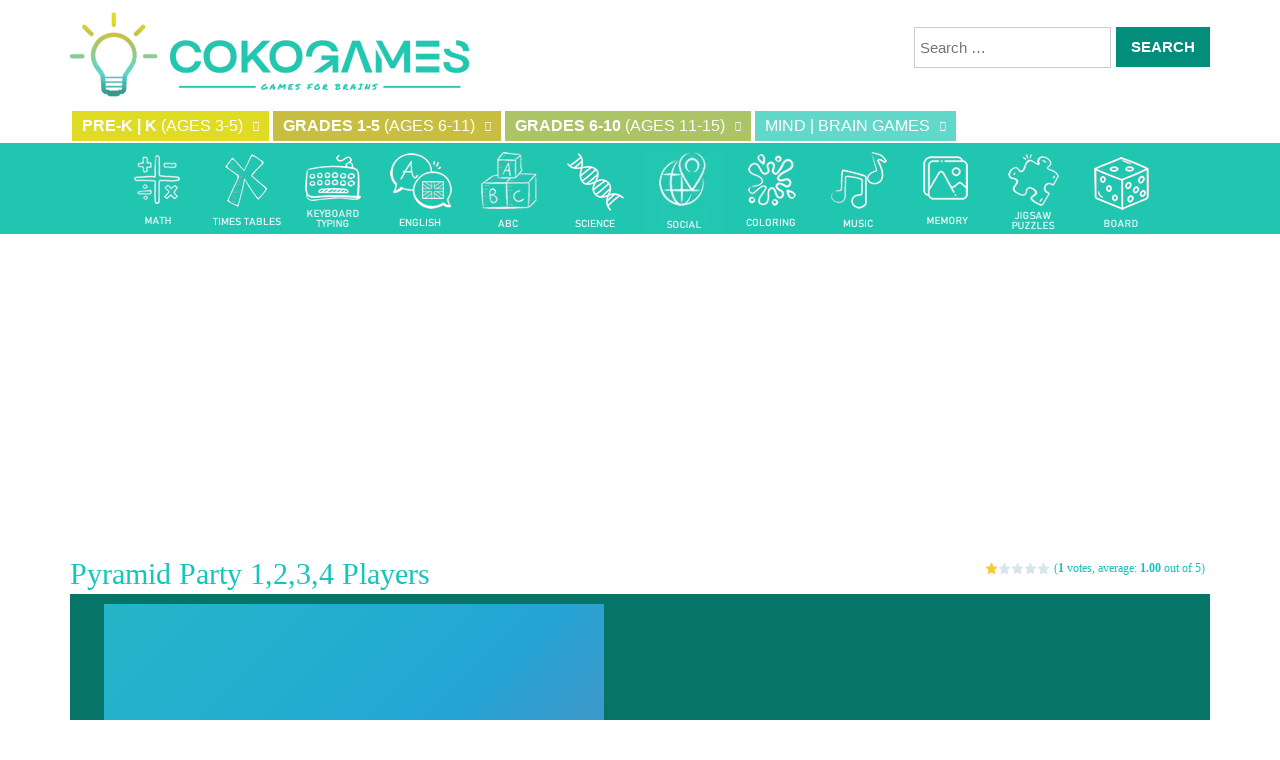

--- FILE ---
content_type: text/html; charset=UTF-8
request_url: https://www.cokogames.com/pyramid-party-1234-players/play/
body_size: 19527
content:
<!doctype html>
<html lang="en-US">
<head>
<meta charset="UTF-8">
<meta name="viewport" content="width=device-width, initial-scale=1">
<title>Pyramid Party 1,2,3,4 Players &#8211; COKOGAMES</title>
<meta name='robots' content='max-image-preview:large' />
	<style>img:is([sizes="auto" i], [sizes^="auto," i]) { contain-intrinsic-size: 3000px 1500px }</style>
	
<!-- Google Tag Manager for WordPress by gtm4wp.com -->
<script data-cfasync="false" data-pagespeed-no-defer>
	var gtm4wp_datalayer_name = "dataLayer";
	var dataLayer = dataLayer || [];
</script>
<!-- End Google Tag Manager for WordPress by gtm4wp.com --><link rel='dns-prefetch' href='//fonts.googleapis.com' />
<script type="bdc5ac0f9840ba2fce297832-text/javascript">
/* <![CDATA[ */
window._wpemojiSettings = {"baseUrl":"https:\/\/s.w.org\/images\/core\/emoji\/16.0.1\/72x72\/","ext":".png","svgUrl":"https:\/\/s.w.org\/images\/core\/emoji\/16.0.1\/svg\/","svgExt":".svg","source":{"concatemoji":"https:\/\/www.cokogames.com\/wp-includes\/js\/wp-emoji-release.min.js"}};
/*! This file is auto-generated */
!function(s,n){var o,i,e;function c(e){try{var t={supportTests:e,timestamp:(new Date).valueOf()};sessionStorage.setItem(o,JSON.stringify(t))}catch(e){}}function p(e,t,n){e.clearRect(0,0,e.canvas.width,e.canvas.height),e.fillText(t,0,0);var t=new Uint32Array(e.getImageData(0,0,e.canvas.width,e.canvas.height).data),a=(e.clearRect(0,0,e.canvas.width,e.canvas.height),e.fillText(n,0,0),new Uint32Array(e.getImageData(0,0,e.canvas.width,e.canvas.height).data));return t.every(function(e,t){return e===a[t]})}function u(e,t){e.clearRect(0,0,e.canvas.width,e.canvas.height),e.fillText(t,0,0);for(var n=e.getImageData(16,16,1,1),a=0;a<n.data.length;a++)if(0!==n.data[a])return!1;return!0}function f(e,t,n,a){switch(t){case"flag":return n(e,"\ud83c\udff3\ufe0f\u200d\u26a7\ufe0f","\ud83c\udff3\ufe0f\u200b\u26a7\ufe0f")?!1:!n(e,"\ud83c\udde8\ud83c\uddf6","\ud83c\udde8\u200b\ud83c\uddf6")&&!n(e,"\ud83c\udff4\udb40\udc67\udb40\udc62\udb40\udc65\udb40\udc6e\udb40\udc67\udb40\udc7f","\ud83c\udff4\u200b\udb40\udc67\u200b\udb40\udc62\u200b\udb40\udc65\u200b\udb40\udc6e\u200b\udb40\udc67\u200b\udb40\udc7f");case"emoji":return!a(e,"\ud83e\udedf")}return!1}function g(e,t,n,a){var r="undefined"!=typeof WorkerGlobalScope&&self instanceof WorkerGlobalScope?new OffscreenCanvas(300,150):s.createElement("canvas"),o=r.getContext("2d",{willReadFrequently:!0}),i=(o.textBaseline="top",o.font="600 32px Arial",{});return e.forEach(function(e){i[e]=t(o,e,n,a)}),i}function t(e){var t=s.createElement("script");t.src=e,t.defer=!0,s.head.appendChild(t)}"undefined"!=typeof Promise&&(o="wpEmojiSettingsSupports",i=["flag","emoji"],n.supports={everything:!0,everythingExceptFlag:!0},e=new Promise(function(e){s.addEventListener("DOMContentLoaded",e,{once:!0})}),new Promise(function(t){var n=function(){try{var e=JSON.parse(sessionStorage.getItem(o));if("object"==typeof e&&"number"==typeof e.timestamp&&(new Date).valueOf()<e.timestamp+604800&&"object"==typeof e.supportTests)return e.supportTests}catch(e){}return null}();if(!n){if("undefined"!=typeof Worker&&"undefined"!=typeof OffscreenCanvas&&"undefined"!=typeof URL&&URL.createObjectURL&&"undefined"!=typeof Blob)try{var e="postMessage("+g.toString()+"("+[JSON.stringify(i),f.toString(),p.toString(),u.toString()].join(",")+"));",a=new Blob([e],{type:"text/javascript"}),r=new Worker(URL.createObjectURL(a),{name:"wpTestEmojiSupports"});return void(r.onmessage=function(e){c(n=e.data),r.terminate(),t(n)})}catch(e){}c(n=g(i,f,p,u))}t(n)}).then(function(e){for(var t in e)n.supports[t]=e[t],n.supports.everything=n.supports.everything&&n.supports[t],"flag"!==t&&(n.supports.everythingExceptFlag=n.supports.everythingExceptFlag&&n.supports[t]);n.supports.everythingExceptFlag=n.supports.everythingExceptFlag&&!n.supports.flag,n.DOMReady=!1,n.readyCallback=function(){n.DOMReady=!0}}).then(function(){return e}).then(function(){var e;n.supports.everything||(n.readyCallback(),(e=n.source||{}).concatemoji?t(e.concatemoji):e.wpemoji&&e.twemoji&&(t(e.twemoji),t(e.wpemoji)))}))}((window,document),window._wpemojiSettings);
/* ]]> */
</script>
<style id='wp-emoji-styles-inline-css' type='text/css'>

	img.wp-smiley, img.emoji {
		display: inline !important;
		border: none !important;
		box-shadow: none !important;
		height: 1em !important;
		width: 1em !important;
		margin: 0 0.07em !important;
		vertical-align: -0.1em !important;
		background: none !important;
		padding: 0 !important;
	}
</style>
<link rel='stylesheet' id='wp-block-library-css' href='https://www.cokogames.com/wp-includes/css/dist/block-library/style.min.css' type='text/css' media='all' />
<style id='classic-theme-styles-inline-css' type='text/css'>
/*! This file is auto-generated */
.wp-block-button__link{color:#fff;background-color:#32373c;border-radius:9999px;box-shadow:none;text-decoration:none;padding:calc(.667em + 2px) calc(1.333em + 2px);font-size:1.125em}.wp-block-file__button{background:#32373c;color:#fff;text-decoration:none}
</style>
<style id='global-styles-inline-css' type='text/css'>
:root{--wp--preset--aspect-ratio--square: 1;--wp--preset--aspect-ratio--4-3: 4/3;--wp--preset--aspect-ratio--3-4: 3/4;--wp--preset--aspect-ratio--3-2: 3/2;--wp--preset--aspect-ratio--2-3: 2/3;--wp--preset--aspect-ratio--16-9: 16/9;--wp--preset--aspect-ratio--9-16: 9/16;--wp--preset--color--black: #000000;--wp--preset--color--cyan-bluish-gray: #abb8c3;--wp--preset--color--white: #ffffff;--wp--preset--color--pale-pink: #f78da7;--wp--preset--color--vivid-red: #cf2e2e;--wp--preset--color--luminous-vivid-orange: #ff6900;--wp--preset--color--luminous-vivid-amber: #fcb900;--wp--preset--color--light-green-cyan: #7bdcb5;--wp--preset--color--vivid-green-cyan: #00d084;--wp--preset--color--pale-cyan-blue: #8ed1fc;--wp--preset--color--vivid-cyan-blue: #0693e3;--wp--preset--color--vivid-purple: #9b51e0;--wp--preset--gradient--vivid-cyan-blue-to-vivid-purple: linear-gradient(135deg,rgba(6,147,227,1) 0%,rgb(155,81,224) 100%);--wp--preset--gradient--light-green-cyan-to-vivid-green-cyan: linear-gradient(135deg,rgb(122,220,180) 0%,rgb(0,208,130) 100%);--wp--preset--gradient--luminous-vivid-amber-to-luminous-vivid-orange: linear-gradient(135deg,rgba(252,185,0,1) 0%,rgba(255,105,0,1) 100%);--wp--preset--gradient--luminous-vivid-orange-to-vivid-red: linear-gradient(135deg,rgba(255,105,0,1) 0%,rgb(207,46,46) 100%);--wp--preset--gradient--very-light-gray-to-cyan-bluish-gray: linear-gradient(135deg,rgb(238,238,238) 0%,rgb(169,184,195) 100%);--wp--preset--gradient--cool-to-warm-spectrum: linear-gradient(135deg,rgb(74,234,220) 0%,rgb(151,120,209) 20%,rgb(207,42,186) 40%,rgb(238,44,130) 60%,rgb(251,105,98) 80%,rgb(254,248,76) 100%);--wp--preset--gradient--blush-light-purple: linear-gradient(135deg,rgb(255,206,236) 0%,rgb(152,150,240) 100%);--wp--preset--gradient--blush-bordeaux: linear-gradient(135deg,rgb(254,205,165) 0%,rgb(254,45,45) 50%,rgb(107,0,62) 100%);--wp--preset--gradient--luminous-dusk: linear-gradient(135deg,rgb(255,203,112) 0%,rgb(199,81,192) 50%,rgb(65,88,208) 100%);--wp--preset--gradient--pale-ocean: linear-gradient(135deg,rgb(255,245,203) 0%,rgb(182,227,212) 50%,rgb(51,167,181) 100%);--wp--preset--gradient--electric-grass: linear-gradient(135deg,rgb(202,248,128) 0%,rgb(113,206,126) 100%);--wp--preset--gradient--midnight: linear-gradient(135deg,rgb(2,3,129) 0%,rgb(40,116,252) 100%);--wp--preset--font-size--small: 13px;--wp--preset--font-size--medium: 20px;--wp--preset--font-size--large: 36px;--wp--preset--font-size--x-large: 42px;--wp--preset--spacing--20: 0.44rem;--wp--preset--spacing--30: 0.67rem;--wp--preset--spacing--40: 1rem;--wp--preset--spacing--50: 1.5rem;--wp--preset--spacing--60: 2.25rem;--wp--preset--spacing--70: 3.38rem;--wp--preset--spacing--80: 5.06rem;--wp--preset--shadow--natural: 6px 6px 9px rgba(0, 0, 0, 0.2);--wp--preset--shadow--deep: 12px 12px 50px rgba(0, 0, 0, 0.4);--wp--preset--shadow--sharp: 6px 6px 0px rgba(0, 0, 0, 0.2);--wp--preset--shadow--outlined: 6px 6px 0px -3px rgba(255, 255, 255, 1), 6px 6px rgba(0, 0, 0, 1);--wp--preset--shadow--crisp: 6px 6px 0px rgba(0, 0, 0, 1);}:where(.is-layout-flex){gap: 0.5em;}:where(.is-layout-grid){gap: 0.5em;}body .is-layout-flex{display: flex;}.is-layout-flex{flex-wrap: wrap;align-items: center;}.is-layout-flex > :is(*, div){margin: 0;}body .is-layout-grid{display: grid;}.is-layout-grid > :is(*, div){margin: 0;}:where(.wp-block-columns.is-layout-flex){gap: 2em;}:where(.wp-block-columns.is-layout-grid){gap: 2em;}:where(.wp-block-post-template.is-layout-flex){gap: 1.25em;}:where(.wp-block-post-template.is-layout-grid){gap: 1.25em;}.has-black-color{color: var(--wp--preset--color--black) !important;}.has-cyan-bluish-gray-color{color: var(--wp--preset--color--cyan-bluish-gray) !important;}.has-white-color{color: var(--wp--preset--color--white) !important;}.has-pale-pink-color{color: var(--wp--preset--color--pale-pink) !important;}.has-vivid-red-color{color: var(--wp--preset--color--vivid-red) !important;}.has-luminous-vivid-orange-color{color: var(--wp--preset--color--luminous-vivid-orange) !important;}.has-luminous-vivid-amber-color{color: var(--wp--preset--color--luminous-vivid-amber) !important;}.has-light-green-cyan-color{color: var(--wp--preset--color--light-green-cyan) !important;}.has-vivid-green-cyan-color{color: var(--wp--preset--color--vivid-green-cyan) !important;}.has-pale-cyan-blue-color{color: var(--wp--preset--color--pale-cyan-blue) !important;}.has-vivid-cyan-blue-color{color: var(--wp--preset--color--vivid-cyan-blue) !important;}.has-vivid-purple-color{color: var(--wp--preset--color--vivid-purple) !important;}.has-black-background-color{background-color: var(--wp--preset--color--black) !important;}.has-cyan-bluish-gray-background-color{background-color: var(--wp--preset--color--cyan-bluish-gray) !important;}.has-white-background-color{background-color: var(--wp--preset--color--white) !important;}.has-pale-pink-background-color{background-color: var(--wp--preset--color--pale-pink) !important;}.has-vivid-red-background-color{background-color: var(--wp--preset--color--vivid-red) !important;}.has-luminous-vivid-orange-background-color{background-color: var(--wp--preset--color--luminous-vivid-orange) !important;}.has-luminous-vivid-amber-background-color{background-color: var(--wp--preset--color--luminous-vivid-amber) !important;}.has-light-green-cyan-background-color{background-color: var(--wp--preset--color--light-green-cyan) !important;}.has-vivid-green-cyan-background-color{background-color: var(--wp--preset--color--vivid-green-cyan) !important;}.has-pale-cyan-blue-background-color{background-color: var(--wp--preset--color--pale-cyan-blue) !important;}.has-vivid-cyan-blue-background-color{background-color: var(--wp--preset--color--vivid-cyan-blue) !important;}.has-vivid-purple-background-color{background-color: var(--wp--preset--color--vivid-purple) !important;}.has-black-border-color{border-color: var(--wp--preset--color--black) !important;}.has-cyan-bluish-gray-border-color{border-color: var(--wp--preset--color--cyan-bluish-gray) !important;}.has-white-border-color{border-color: var(--wp--preset--color--white) !important;}.has-pale-pink-border-color{border-color: var(--wp--preset--color--pale-pink) !important;}.has-vivid-red-border-color{border-color: var(--wp--preset--color--vivid-red) !important;}.has-luminous-vivid-orange-border-color{border-color: var(--wp--preset--color--luminous-vivid-orange) !important;}.has-luminous-vivid-amber-border-color{border-color: var(--wp--preset--color--luminous-vivid-amber) !important;}.has-light-green-cyan-border-color{border-color: var(--wp--preset--color--light-green-cyan) !important;}.has-vivid-green-cyan-border-color{border-color: var(--wp--preset--color--vivid-green-cyan) !important;}.has-pale-cyan-blue-border-color{border-color: var(--wp--preset--color--pale-cyan-blue) !important;}.has-vivid-cyan-blue-border-color{border-color: var(--wp--preset--color--vivid-cyan-blue) !important;}.has-vivid-purple-border-color{border-color: var(--wp--preset--color--vivid-purple) !important;}.has-vivid-cyan-blue-to-vivid-purple-gradient-background{background: var(--wp--preset--gradient--vivid-cyan-blue-to-vivid-purple) !important;}.has-light-green-cyan-to-vivid-green-cyan-gradient-background{background: var(--wp--preset--gradient--light-green-cyan-to-vivid-green-cyan) !important;}.has-luminous-vivid-amber-to-luminous-vivid-orange-gradient-background{background: var(--wp--preset--gradient--luminous-vivid-amber-to-luminous-vivid-orange) !important;}.has-luminous-vivid-orange-to-vivid-red-gradient-background{background: var(--wp--preset--gradient--luminous-vivid-orange-to-vivid-red) !important;}.has-very-light-gray-to-cyan-bluish-gray-gradient-background{background: var(--wp--preset--gradient--very-light-gray-to-cyan-bluish-gray) !important;}.has-cool-to-warm-spectrum-gradient-background{background: var(--wp--preset--gradient--cool-to-warm-spectrum) !important;}.has-blush-light-purple-gradient-background{background: var(--wp--preset--gradient--blush-light-purple) !important;}.has-blush-bordeaux-gradient-background{background: var(--wp--preset--gradient--blush-bordeaux) !important;}.has-luminous-dusk-gradient-background{background: var(--wp--preset--gradient--luminous-dusk) !important;}.has-pale-ocean-gradient-background{background: var(--wp--preset--gradient--pale-ocean) !important;}.has-electric-grass-gradient-background{background: var(--wp--preset--gradient--electric-grass) !important;}.has-midnight-gradient-background{background: var(--wp--preset--gradient--midnight) !important;}.has-small-font-size{font-size: var(--wp--preset--font-size--small) !important;}.has-medium-font-size{font-size: var(--wp--preset--font-size--medium) !important;}.has-large-font-size{font-size: var(--wp--preset--font-size--large) !important;}.has-x-large-font-size{font-size: var(--wp--preset--font-size--x-large) !important;}
:where(.wp-block-post-template.is-layout-flex){gap: 1.25em;}:where(.wp-block-post-template.is-layout-grid){gap: 1.25em;}
:where(.wp-block-columns.is-layout-flex){gap: 2em;}:where(.wp-block-columns.is-layout-grid){gap: 2em;}
:root :where(.wp-block-pullquote){font-size: 1.5em;line-height: 1.6;}
</style>
<link rel='stylesheet' id='wp-postratings-css' href='https://www.cokogames.com/wp-content/plugins/wp-postratings/css/postratings-css.css' type='text/css' media='all' />
<link rel='stylesheet' id='myarcadetheme-style-css' href='https://www.cokogames.com/wp-content/themes/myarcadetheme/style.css' type='text/css' media='all' />
<link rel='stylesheet' id='mt-fa-css' href='https://www.cokogames.com/wp-content/themes/myarcadetheme/css/fa.css' type='text/css' media='all' />
<style id="mt-opensans-css" media="all">/* cyrillic-ext */
@font-face {
  font-family: 'Open Sans';
  font-style: italic;
  font-weight: 300;
  font-stretch: 100%;
  font-display: swap;
  src: url(/fonts.gstatic.com/s/opensans/v44/memtYaGs126MiZpBA-UFUIcVXSCEkx2cmqvXlWqWtE6FxZCJgvAQ.woff2) format('woff2');
  unicode-range: U+0460-052F, U+1C80-1C8A, U+20B4, U+2DE0-2DFF, U+A640-A69F, U+FE2E-FE2F;
}
/* cyrillic */
@font-face {
  font-family: 'Open Sans';
  font-style: italic;
  font-weight: 300;
  font-stretch: 100%;
  font-display: swap;
  src: url(/fonts.gstatic.com/s/opensans/v44/memtYaGs126MiZpBA-UFUIcVXSCEkx2cmqvXlWqWvU6FxZCJgvAQ.woff2) format('woff2');
  unicode-range: U+0301, U+0400-045F, U+0490-0491, U+04B0-04B1, U+2116;
}
/* greek-ext */
@font-face {
  font-family: 'Open Sans';
  font-style: italic;
  font-weight: 300;
  font-stretch: 100%;
  font-display: swap;
  src: url(/fonts.gstatic.com/s/opensans/v44/memtYaGs126MiZpBA-UFUIcVXSCEkx2cmqvXlWqWtU6FxZCJgvAQ.woff2) format('woff2');
  unicode-range: U+1F00-1FFF;
}
/* greek */
@font-face {
  font-family: 'Open Sans';
  font-style: italic;
  font-weight: 300;
  font-stretch: 100%;
  font-display: swap;
  src: url(/fonts.gstatic.com/s/opensans/v44/memtYaGs126MiZpBA-UFUIcVXSCEkx2cmqvXlWqWuk6FxZCJgvAQ.woff2) format('woff2');
  unicode-range: U+0370-0377, U+037A-037F, U+0384-038A, U+038C, U+038E-03A1, U+03A3-03FF;
}
/* hebrew */
@font-face {
  font-family: 'Open Sans';
  font-style: italic;
  font-weight: 300;
  font-stretch: 100%;
  font-display: swap;
  src: url(/fonts.gstatic.com/s/opensans/v44/memtYaGs126MiZpBA-UFUIcVXSCEkx2cmqvXlWqWu06FxZCJgvAQ.woff2) format('woff2');
  unicode-range: U+0307-0308, U+0590-05FF, U+200C-2010, U+20AA, U+25CC, U+FB1D-FB4F;
}
/* math */
@font-face {
  font-family: 'Open Sans';
  font-style: italic;
  font-weight: 300;
  font-stretch: 100%;
  font-display: swap;
  src: url(/fonts.gstatic.com/s/opensans/v44/memtYaGs126MiZpBA-UFUIcVXSCEkx2cmqvXlWqWxU6FxZCJgvAQ.woff2) format('woff2');
  unicode-range: U+0302-0303, U+0305, U+0307-0308, U+0310, U+0312, U+0315, U+031A, U+0326-0327, U+032C, U+032F-0330, U+0332-0333, U+0338, U+033A, U+0346, U+034D, U+0391-03A1, U+03A3-03A9, U+03B1-03C9, U+03D1, U+03D5-03D6, U+03F0-03F1, U+03F4-03F5, U+2016-2017, U+2034-2038, U+203C, U+2040, U+2043, U+2047, U+2050, U+2057, U+205F, U+2070-2071, U+2074-208E, U+2090-209C, U+20D0-20DC, U+20E1, U+20E5-20EF, U+2100-2112, U+2114-2115, U+2117-2121, U+2123-214F, U+2190, U+2192, U+2194-21AE, U+21B0-21E5, U+21F1-21F2, U+21F4-2211, U+2213-2214, U+2216-22FF, U+2308-230B, U+2310, U+2319, U+231C-2321, U+2336-237A, U+237C, U+2395, U+239B-23B7, U+23D0, U+23DC-23E1, U+2474-2475, U+25AF, U+25B3, U+25B7, U+25BD, U+25C1, U+25CA, U+25CC, U+25FB, U+266D-266F, U+27C0-27FF, U+2900-2AFF, U+2B0E-2B11, U+2B30-2B4C, U+2BFE, U+3030, U+FF5B, U+FF5D, U+1D400-1D7FF, U+1EE00-1EEFF;
}
/* symbols */
@font-face {
  font-family: 'Open Sans';
  font-style: italic;
  font-weight: 300;
  font-stretch: 100%;
  font-display: swap;
  src: url(/fonts.gstatic.com/s/opensans/v44/memtYaGs126MiZpBA-UFUIcVXSCEkx2cmqvXlWqW106FxZCJgvAQ.woff2) format('woff2');
  unicode-range: U+0001-000C, U+000E-001F, U+007F-009F, U+20DD-20E0, U+20E2-20E4, U+2150-218F, U+2190, U+2192, U+2194-2199, U+21AF, U+21E6-21F0, U+21F3, U+2218-2219, U+2299, U+22C4-22C6, U+2300-243F, U+2440-244A, U+2460-24FF, U+25A0-27BF, U+2800-28FF, U+2921-2922, U+2981, U+29BF, U+29EB, U+2B00-2BFF, U+4DC0-4DFF, U+FFF9-FFFB, U+10140-1018E, U+10190-1019C, U+101A0, U+101D0-101FD, U+102E0-102FB, U+10E60-10E7E, U+1D2C0-1D2D3, U+1D2E0-1D37F, U+1F000-1F0FF, U+1F100-1F1AD, U+1F1E6-1F1FF, U+1F30D-1F30F, U+1F315, U+1F31C, U+1F31E, U+1F320-1F32C, U+1F336, U+1F378, U+1F37D, U+1F382, U+1F393-1F39F, U+1F3A7-1F3A8, U+1F3AC-1F3AF, U+1F3C2, U+1F3C4-1F3C6, U+1F3CA-1F3CE, U+1F3D4-1F3E0, U+1F3ED, U+1F3F1-1F3F3, U+1F3F5-1F3F7, U+1F408, U+1F415, U+1F41F, U+1F426, U+1F43F, U+1F441-1F442, U+1F444, U+1F446-1F449, U+1F44C-1F44E, U+1F453, U+1F46A, U+1F47D, U+1F4A3, U+1F4B0, U+1F4B3, U+1F4B9, U+1F4BB, U+1F4BF, U+1F4C8-1F4CB, U+1F4D6, U+1F4DA, U+1F4DF, U+1F4E3-1F4E6, U+1F4EA-1F4ED, U+1F4F7, U+1F4F9-1F4FB, U+1F4FD-1F4FE, U+1F503, U+1F507-1F50B, U+1F50D, U+1F512-1F513, U+1F53E-1F54A, U+1F54F-1F5FA, U+1F610, U+1F650-1F67F, U+1F687, U+1F68D, U+1F691, U+1F694, U+1F698, U+1F6AD, U+1F6B2, U+1F6B9-1F6BA, U+1F6BC, U+1F6C6-1F6CF, U+1F6D3-1F6D7, U+1F6E0-1F6EA, U+1F6F0-1F6F3, U+1F6F7-1F6FC, U+1F700-1F7FF, U+1F800-1F80B, U+1F810-1F847, U+1F850-1F859, U+1F860-1F887, U+1F890-1F8AD, U+1F8B0-1F8BB, U+1F8C0-1F8C1, U+1F900-1F90B, U+1F93B, U+1F946, U+1F984, U+1F996, U+1F9E9, U+1FA00-1FA6F, U+1FA70-1FA7C, U+1FA80-1FA89, U+1FA8F-1FAC6, U+1FACE-1FADC, U+1FADF-1FAE9, U+1FAF0-1FAF8, U+1FB00-1FBFF;
}
/* vietnamese */
@font-face {
  font-family: 'Open Sans';
  font-style: italic;
  font-weight: 300;
  font-stretch: 100%;
  font-display: swap;
  src: url(/fonts.gstatic.com/s/opensans/v44/memtYaGs126MiZpBA-UFUIcVXSCEkx2cmqvXlWqWtk6FxZCJgvAQ.woff2) format('woff2');
  unicode-range: U+0102-0103, U+0110-0111, U+0128-0129, U+0168-0169, U+01A0-01A1, U+01AF-01B0, U+0300-0301, U+0303-0304, U+0308-0309, U+0323, U+0329, U+1EA0-1EF9, U+20AB;
}
/* latin-ext */
@font-face {
  font-family: 'Open Sans';
  font-style: italic;
  font-weight: 300;
  font-stretch: 100%;
  font-display: swap;
  src: url(/fonts.gstatic.com/s/opensans/v44/memtYaGs126MiZpBA-UFUIcVXSCEkx2cmqvXlWqWt06FxZCJgvAQ.woff2) format('woff2');
  unicode-range: U+0100-02BA, U+02BD-02C5, U+02C7-02CC, U+02CE-02D7, U+02DD-02FF, U+0304, U+0308, U+0329, U+1D00-1DBF, U+1E00-1E9F, U+1EF2-1EFF, U+2020, U+20A0-20AB, U+20AD-20C0, U+2113, U+2C60-2C7F, U+A720-A7FF;
}
/* latin */
@font-face {
  font-family: 'Open Sans';
  font-style: italic;
  font-weight: 300;
  font-stretch: 100%;
  font-display: swap;
  src: url(/fonts.gstatic.com/s/opensans/v44/memtYaGs126MiZpBA-UFUIcVXSCEkx2cmqvXlWqWuU6FxZCJgg.woff2) format('woff2');
  unicode-range: U+0000-00FF, U+0131, U+0152-0153, U+02BB-02BC, U+02C6, U+02DA, U+02DC, U+0304, U+0308, U+0329, U+2000-206F, U+20AC, U+2122, U+2191, U+2193, U+2212, U+2215, U+FEFF, U+FFFD;
}
/* cyrillic-ext */
@font-face {
  font-family: 'Open Sans';
  font-style: italic;
  font-weight: 400;
  font-stretch: 100%;
  font-display: swap;
  src: url(/fonts.gstatic.com/s/opensans/v44/memtYaGs126MiZpBA-UFUIcVXSCEkx2cmqvXlWqWtE6FxZCJgvAQ.woff2) format('woff2');
  unicode-range: U+0460-052F, U+1C80-1C8A, U+20B4, U+2DE0-2DFF, U+A640-A69F, U+FE2E-FE2F;
}
/* cyrillic */
@font-face {
  font-family: 'Open Sans';
  font-style: italic;
  font-weight: 400;
  font-stretch: 100%;
  font-display: swap;
  src: url(/fonts.gstatic.com/s/opensans/v44/memtYaGs126MiZpBA-UFUIcVXSCEkx2cmqvXlWqWvU6FxZCJgvAQ.woff2) format('woff2');
  unicode-range: U+0301, U+0400-045F, U+0490-0491, U+04B0-04B1, U+2116;
}
/* greek-ext */
@font-face {
  font-family: 'Open Sans';
  font-style: italic;
  font-weight: 400;
  font-stretch: 100%;
  font-display: swap;
  src: url(/fonts.gstatic.com/s/opensans/v44/memtYaGs126MiZpBA-UFUIcVXSCEkx2cmqvXlWqWtU6FxZCJgvAQ.woff2) format('woff2');
  unicode-range: U+1F00-1FFF;
}
/* greek */
@font-face {
  font-family: 'Open Sans';
  font-style: italic;
  font-weight: 400;
  font-stretch: 100%;
  font-display: swap;
  src: url(/fonts.gstatic.com/s/opensans/v44/memtYaGs126MiZpBA-UFUIcVXSCEkx2cmqvXlWqWuk6FxZCJgvAQ.woff2) format('woff2');
  unicode-range: U+0370-0377, U+037A-037F, U+0384-038A, U+038C, U+038E-03A1, U+03A3-03FF;
}
/* hebrew */
@font-face {
  font-family: 'Open Sans';
  font-style: italic;
  font-weight: 400;
  font-stretch: 100%;
  font-display: swap;
  src: url(/fonts.gstatic.com/s/opensans/v44/memtYaGs126MiZpBA-UFUIcVXSCEkx2cmqvXlWqWu06FxZCJgvAQ.woff2) format('woff2');
  unicode-range: U+0307-0308, U+0590-05FF, U+200C-2010, U+20AA, U+25CC, U+FB1D-FB4F;
}
/* math */
@font-face {
  font-family: 'Open Sans';
  font-style: italic;
  font-weight: 400;
  font-stretch: 100%;
  font-display: swap;
  src: url(/fonts.gstatic.com/s/opensans/v44/memtYaGs126MiZpBA-UFUIcVXSCEkx2cmqvXlWqWxU6FxZCJgvAQ.woff2) format('woff2');
  unicode-range: U+0302-0303, U+0305, U+0307-0308, U+0310, U+0312, U+0315, U+031A, U+0326-0327, U+032C, U+032F-0330, U+0332-0333, U+0338, U+033A, U+0346, U+034D, U+0391-03A1, U+03A3-03A9, U+03B1-03C9, U+03D1, U+03D5-03D6, U+03F0-03F1, U+03F4-03F5, U+2016-2017, U+2034-2038, U+203C, U+2040, U+2043, U+2047, U+2050, U+2057, U+205F, U+2070-2071, U+2074-208E, U+2090-209C, U+20D0-20DC, U+20E1, U+20E5-20EF, U+2100-2112, U+2114-2115, U+2117-2121, U+2123-214F, U+2190, U+2192, U+2194-21AE, U+21B0-21E5, U+21F1-21F2, U+21F4-2211, U+2213-2214, U+2216-22FF, U+2308-230B, U+2310, U+2319, U+231C-2321, U+2336-237A, U+237C, U+2395, U+239B-23B7, U+23D0, U+23DC-23E1, U+2474-2475, U+25AF, U+25B3, U+25B7, U+25BD, U+25C1, U+25CA, U+25CC, U+25FB, U+266D-266F, U+27C0-27FF, U+2900-2AFF, U+2B0E-2B11, U+2B30-2B4C, U+2BFE, U+3030, U+FF5B, U+FF5D, U+1D400-1D7FF, U+1EE00-1EEFF;
}
/* symbols */
@font-face {
  font-family: 'Open Sans';
  font-style: italic;
  font-weight: 400;
  font-stretch: 100%;
  font-display: swap;
  src: url(/fonts.gstatic.com/s/opensans/v44/memtYaGs126MiZpBA-UFUIcVXSCEkx2cmqvXlWqW106FxZCJgvAQ.woff2) format('woff2');
  unicode-range: U+0001-000C, U+000E-001F, U+007F-009F, U+20DD-20E0, U+20E2-20E4, U+2150-218F, U+2190, U+2192, U+2194-2199, U+21AF, U+21E6-21F0, U+21F3, U+2218-2219, U+2299, U+22C4-22C6, U+2300-243F, U+2440-244A, U+2460-24FF, U+25A0-27BF, U+2800-28FF, U+2921-2922, U+2981, U+29BF, U+29EB, U+2B00-2BFF, U+4DC0-4DFF, U+FFF9-FFFB, U+10140-1018E, U+10190-1019C, U+101A0, U+101D0-101FD, U+102E0-102FB, U+10E60-10E7E, U+1D2C0-1D2D3, U+1D2E0-1D37F, U+1F000-1F0FF, U+1F100-1F1AD, U+1F1E6-1F1FF, U+1F30D-1F30F, U+1F315, U+1F31C, U+1F31E, U+1F320-1F32C, U+1F336, U+1F378, U+1F37D, U+1F382, U+1F393-1F39F, U+1F3A7-1F3A8, U+1F3AC-1F3AF, U+1F3C2, U+1F3C4-1F3C6, U+1F3CA-1F3CE, U+1F3D4-1F3E0, U+1F3ED, U+1F3F1-1F3F3, U+1F3F5-1F3F7, U+1F408, U+1F415, U+1F41F, U+1F426, U+1F43F, U+1F441-1F442, U+1F444, U+1F446-1F449, U+1F44C-1F44E, U+1F453, U+1F46A, U+1F47D, U+1F4A3, U+1F4B0, U+1F4B3, U+1F4B9, U+1F4BB, U+1F4BF, U+1F4C8-1F4CB, U+1F4D6, U+1F4DA, U+1F4DF, U+1F4E3-1F4E6, U+1F4EA-1F4ED, U+1F4F7, U+1F4F9-1F4FB, U+1F4FD-1F4FE, U+1F503, U+1F507-1F50B, U+1F50D, U+1F512-1F513, U+1F53E-1F54A, U+1F54F-1F5FA, U+1F610, U+1F650-1F67F, U+1F687, U+1F68D, U+1F691, U+1F694, U+1F698, U+1F6AD, U+1F6B2, U+1F6B9-1F6BA, U+1F6BC, U+1F6C6-1F6CF, U+1F6D3-1F6D7, U+1F6E0-1F6EA, U+1F6F0-1F6F3, U+1F6F7-1F6FC, U+1F700-1F7FF, U+1F800-1F80B, U+1F810-1F847, U+1F850-1F859, U+1F860-1F887, U+1F890-1F8AD, U+1F8B0-1F8BB, U+1F8C0-1F8C1, U+1F900-1F90B, U+1F93B, U+1F946, U+1F984, U+1F996, U+1F9E9, U+1FA00-1FA6F, U+1FA70-1FA7C, U+1FA80-1FA89, U+1FA8F-1FAC6, U+1FACE-1FADC, U+1FADF-1FAE9, U+1FAF0-1FAF8, U+1FB00-1FBFF;
}
/* vietnamese */
@font-face {
  font-family: 'Open Sans';
  font-style: italic;
  font-weight: 400;
  font-stretch: 100%;
  font-display: swap;
  src: url(/fonts.gstatic.com/s/opensans/v44/memtYaGs126MiZpBA-UFUIcVXSCEkx2cmqvXlWqWtk6FxZCJgvAQ.woff2) format('woff2');
  unicode-range: U+0102-0103, U+0110-0111, U+0128-0129, U+0168-0169, U+01A0-01A1, U+01AF-01B0, U+0300-0301, U+0303-0304, U+0308-0309, U+0323, U+0329, U+1EA0-1EF9, U+20AB;
}
/* latin-ext */
@font-face {
  font-family: 'Open Sans';
  font-style: italic;
  font-weight: 400;
  font-stretch: 100%;
  font-display: swap;
  src: url(/fonts.gstatic.com/s/opensans/v44/memtYaGs126MiZpBA-UFUIcVXSCEkx2cmqvXlWqWt06FxZCJgvAQ.woff2) format('woff2');
  unicode-range: U+0100-02BA, U+02BD-02C5, U+02C7-02CC, U+02CE-02D7, U+02DD-02FF, U+0304, U+0308, U+0329, U+1D00-1DBF, U+1E00-1E9F, U+1EF2-1EFF, U+2020, U+20A0-20AB, U+20AD-20C0, U+2113, U+2C60-2C7F, U+A720-A7FF;
}
/* latin */
@font-face {
  font-family: 'Open Sans';
  font-style: italic;
  font-weight: 400;
  font-stretch: 100%;
  font-display: swap;
  src: url(/fonts.gstatic.com/s/opensans/v44/memtYaGs126MiZpBA-UFUIcVXSCEkx2cmqvXlWqWuU6FxZCJgg.woff2) format('woff2');
  unicode-range: U+0000-00FF, U+0131, U+0152-0153, U+02BB-02BC, U+02C6, U+02DA, U+02DC, U+0304, U+0308, U+0329, U+2000-206F, U+20AC, U+2122, U+2191, U+2193, U+2212, U+2215, U+FEFF, U+FFFD;
}
/* cyrillic-ext */
@font-face {
  font-family: 'Open Sans';
  font-style: italic;
  font-weight: 700;
  font-stretch: 100%;
  font-display: swap;
  src: url(/fonts.gstatic.com/s/opensans/v44/memtYaGs126MiZpBA-UFUIcVXSCEkx2cmqvXlWqWtE6FxZCJgvAQ.woff2) format('woff2');
  unicode-range: U+0460-052F, U+1C80-1C8A, U+20B4, U+2DE0-2DFF, U+A640-A69F, U+FE2E-FE2F;
}
/* cyrillic */
@font-face {
  font-family: 'Open Sans';
  font-style: italic;
  font-weight: 700;
  font-stretch: 100%;
  font-display: swap;
  src: url(/fonts.gstatic.com/s/opensans/v44/memtYaGs126MiZpBA-UFUIcVXSCEkx2cmqvXlWqWvU6FxZCJgvAQ.woff2) format('woff2');
  unicode-range: U+0301, U+0400-045F, U+0490-0491, U+04B0-04B1, U+2116;
}
/* greek-ext */
@font-face {
  font-family: 'Open Sans';
  font-style: italic;
  font-weight: 700;
  font-stretch: 100%;
  font-display: swap;
  src: url(/fonts.gstatic.com/s/opensans/v44/memtYaGs126MiZpBA-UFUIcVXSCEkx2cmqvXlWqWtU6FxZCJgvAQ.woff2) format('woff2');
  unicode-range: U+1F00-1FFF;
}
/* greek */
@font-face {
  font-family: 'Open Sans';
  font-style: italic;
  font-weight: 700;
  font-stretch: 100%;
  font-display: swap;
  src: url(/fonts.gstatic.com/s/opensans/v44/memtYaGs126MiZpBA-UFUIcVXSCEkx2cmqvXlWqWuk6FxZCJgvAQ.woff2) format('woff2');
  unicode-range: U+0370-0377, U+037A-037F, U+0384-038A, U+038C, U+038E-03A1, U+03A3-03FF;
}
/* hebrew */
@font-face {
  font-family: 'Open Sans';
  font-style: italic;
  font-weight: 700;
  font-stretch: 100%;
  font-display: swap;
  src: url(/fonts.gstatic.com/s/opensans/v44/memtYaGs126MiZpBA-UFUIcVXSCEkx2cmqvXlWqWu06FxZCJgvAQ.woff2) format('woff2');
  unicode-range: U+0307-0308, U+0590-05FF, U+200C-2010, U+20AA, U+25CC, U+FB1D-FB4F;
}
/* math */
@font-face {
  font-family: 'Open Sans';
  font-style: italic;
  font-weight: 700;
  font-stretch: 100%;
  font-display: swap;
  src: url(/fonts.gstatic.com/s/opensans/v44/memtYaGs126MiZpBA-UFUIcVXSCEkx2cmqvXlWqWxU6FxZCJgvAQ.woff2) format('woff2');
  unicode-range: U+0302-0303, U+0305, U+0307-0308, U+0310, U+0312, U+0315, U+031A, U+0326-0327, U+032C, U+032F-0330, U+0332-0333, U+0338, U+033A, U+0346, U+034D, U+0391-03A1, U+03A3-03A9, U+03B1-03C9, U+03D1, U+03D5-03D6, U+03F0-03F1, U+03F4-03F5, U+2016-2017, U+2034-2038, U+203C, U+2040, U+2043, U+2047, U+2050, U+2057, U+205F, U+2070-2071, U+2074-208E, U+2090-209C, U+20D0-20DC, U+20E1, U+20E5-20EF, U+2100-2112, U+2114-2115, U+2117-2121, U+2123-214F, U+2190, U+2192, U+2194-21AE, U+21B0-21E5, U+21F1-21F2, U+21F4-2211, U+2213-2214, U+2216-22FF, U+2308-230B, U+2310, U+2319, U+231C-2321, U+2336-237A, U+237C, U+2395, U+239B-23B7, U+23D0, U+23DC-23E1, U+2474-2475, U+25AF, U+25B3, U+25B7, U+25BD, U+25C1, U+25CA, U+25CC, U+25FB, U+266D-266F, U+27C0-27FF, U+2900-2AFF, U+2B0E-2B11, U+2B30-2B4C, U+2BFE, U+3030, U+FF5B, U+FF5D, U+1D400-1D7FF, U+1EE00-1EEFF;
}
/* symbols */
@font-face {
  font-family: 'Open Sans';
  font-style: italic;
  font-weight: 700;
  font-stretch: 100%;
  font-display: swap;
  src: url(/fonts.gstatic.com/s/opensans/v44/memtYaGs126MiZpBA-UFUIcVXSCEkx2cmqvXlWqW106FxZCJgvAQ.woff2) format('woff2');
  unicode-range: U+0001-000C, U+000E-001F, U+007F-009F, U+20DD-20E0, U+20E2-20E4, U+2150-218F, U+2190, U+2192, U+2194-2199, U+21AF, U+21E6-21F0, U+21F3, U+2218-2219, U+2299, U+22C4-22C6, U+2300-243F, U+2440-244A, U+2460-24FF, U+25A0-27BF, U+2800-28FF, U+2921-2922, U+2981, U+29BF, U+29EB, U+2B00-2BFF, U+4DC0-4DFF, U+FFF9-FFFB, U+10140-1018E, U+10190-1019C, U+101A0, U+101D0-101FD, U+102E0-102FB, U+10E60-10E7E, U+1D2C0-1D2D3, U+1D2E0-1D37F, U+1F000-1F0FF, U+1F100-1F1AD, U+1F1E6-1F1FF, U+1F30D-1F30F, U+1F315, U+1F31C, U+1F31E, U+1F320-1F32C, U+1F336, U+1F378, U+1F37D, U+1F382, U+1F393-1F39F, U+1F3A7-1F3A8, U+1F3AC-1F3AF, U+1F3C2, U+1F3C4-1F3C6, U+1F3CA-1F3CE, U+1F3D4-1F3E0, U+1F3ED, U+1F3F1-1F3F3, U+1F3F5-1F3F7, U+1F408, U+1F415, U+1F41F, U+1F426, U+1F43F, U+1F441-1F442, U+1F444, U+1F446-1F449, U+1F44C-1F44E, U+1F453, U+1F46A, U+1F47D, U+1F4A3, U+1F4B0, U+1F4B3, U+1F4B9, U+1F4BB, U+1F4BF, U+1F4C8-1F4CB, U+1F4D6, U+1F4DA, U+1F4DF, U+1F4E3-1F4E6, U+1F4EA-1F4ED, U+1F4F7, U+1F4F9-1F4FB, U+1F4FD-1F4FE, U+1F503, U+1F507-1F50B, U+1F50D, U+1F512-1F513, U+1F53E-1F54A, U+1F54F-1F5FA, U+1F610, U+1F650-1F67F, U+1F687, U+1F68D, U+1F691, U+1F694, U+1F698, U+1F6AD, U+1F6B2, U+1F6B9-1F6BA, U+1F6BC, U+1F6C6-1F6CF, U+1F6D3-1F6D7, U+1F6E0-1F6EA, U+1F6F0-1F6F3, U+1F6F7-1F6FC, U+1F700-1F7FF, U+1F800-1F80B, U+1F810-1F847, U+1F850-1F859, U+1F860-1F887, U+1F890-1F8AD, U+1F8B0-1F8BB, U+1F8C0-1F8C1, U+1F900-1F90B, U+1F93B, U+1F946, U+1F984, U+1F996, U+1F9E9, U+1FA00-1FA6F, U+1FA70-1FA7C, U+1FA80-1FA89, U+1FA8F-1FAC6, U+1FACE-1FADC, U+1FADF-1FAE9, U+1FAF0-1FAF8, U+1FB00-1FBFF;
}
/* vietnamese */
@font-face {
  font-family: 'Open Sans';
  font-style: italic;
  font-weight: 700;
  font-stretch: 100%;
  font-display: swap;
  src: url(/fonts.gstatic.com/s/opensans/v44/memtYaGs126MiZpBA-UFUIcVXSCEkx2cmqvXlWqWtk6FxZCJgvAQ.woff2) format('woff2');
  unicode-range: U+0102-0103, U+0110-0111, U+0128-0129, U+0168-0169, U+01A0-01A1, U+01AF-01B0, U+0300-0301, U+0303-0304, U+0308-0309, U+0323, U+0329, U+1EA0-1EF9, U+20AB;
}
/* latin-ext */
@font-face {
  font-family: 'Open Sans';
  font-style: italic;
  font-weight: 700;
  font-stretch: 100%;
  font-display: swap;
  src: url(/fonts.gstatic.com/s/opensans/v44/memtYaGs126MiZpBA-UFUIcVXSCEkx2cmqvXlWqWt06FxZCJgvAQ.woff2) format('woff2');
  unicode-range: U+0100-02BA, U+02BD-02C5, U+02C7-02CC, U+02CE-02D7, U+02DD-02FF, U+0304, U+0308, U+0329, U+1D00-1DBF, U+1E00-1E9F, U+1EF2-1EFF, U+2020, U+20A0-20AB, U+20AD-20C0, U+2113, U+2C60-2C7F, U+A720-A7FF;
}
/* latin */
@font-face {
  font-family: 'Open Sans';
  font-style: italic;
  font-weight: 700;
  font-stretch: 100%;
  font-display: swap;
  src: url(/fonts.gstatic.com/s/opensans/v44/memtYaGs126MiZpBA-UFUIcVXSCEkx2cmqvXlWqWuU6FxZCJgg.woff2) format('woff2');
  unicode-range: U+0000-00FF, U+0131, U+0152-0153, U+02BB-02BC, U+02C6, U+02DA, U+02DC, U+0304, U+0308, U+0329, U+2000-206F, U+20AC, U+2122, U+2191, U+2193, U+2212, U+2215, U+FEFF, U+FFFD;
}
/* cyrillic-ext */
@font-face {
  font-family: 'Open Sans';
  font-style: normal;
  font-weight: 300;
  font-stretch: 100%;
  font-display: swap;
  src: url(/fonts.gstatic.com/s/opensans/v44/memvYaGs126MiZpBA-UvWbX2vVnXBbObj2OVTSKmu0SC55K5gw.woff2) format('woff2');
  unicode-range: U+0460-052F, U+1C80-1C8A, U+20B4, U+2DE0-2DFF, U+A640-A69F, U+FE2E-FE2F;
}
/* cyrillic */
@font-face {
  font-family: 'Open Sans';
  font-style: normal;
  font-weight: 300;
  font-stretch: 100%;
  font-display: swap;
  src: url(/fonts.gstatic.com/s/opensans/v44/memvYaGs126MiZpBA-UvWbX2vVnXBbObj2OVTSumu0SC55K5gw.woff2) format('woff2');
  unicode-range: U+0301, U+0400-045F, U+0490-0491, U+04B0-04B1, U+2116;
}
/* greek-ext */
@font-face {
  font-family: 'Open Sans';
  font-style: normal;
  font-weight: 300;
  font-stretch: 100%;
  font-display: swap;
  src: url(/fonts.gstatic.com/s/opensans/v44/memvYaGs126MiZpBA-UvWbX2vVnXBbObj2OVTSOmu0SC55K5gw.woff2) format('woff2');
  unicode-range: U+1F00-1FFF;
}
/* greek */
@font-face {
  font-family: 'Open Sans';
  font-style: normal;
  font-weight: 300;
  font-stretch: 100%;
  font-display: swap;
  src: url(/fonts.gstatic.com/s/opensans/v44/memvYaGs126MiZpBA-UvWbX2vVnXBbObj2OVTSymu0SC55K5gw.woff2) format('woff2');
  unicode-range: U+0370-0377, U+037A-037F, U+0384-038A, U+038C, U+038E-03A1, U+03A3-03FF;
}
/* hebrew */
@font-face {
  font-family: 'Open Sans';
  font-style: normal;
  font-weight: 300;
  font-stretch: 100%;
  font-display: swap;
  src: url(/fonts.gstatic.com/s/opensans/v44/memvYaGs126MiZpBA-UvWbX2vVnXBbObj2OVTS2mu0SC55K5gw.woff2) format('woff2');
  unicode-range: U+0307-0308, U+0590-05FF, U+200C-2010, U+20AA, U+25CC, U+FB1D-FB4F;
}
/* math */
@font-face {
  font-family: 'Open Sans';
  font-style: normal;
  font-weight: 300;
  font-stretch: 100%;
  font-display: swap;
  src: url(/fonts.gstatic.com/s/opensans/v44/memvYaGs126MiZpBA-UvWbX2vVnXBbObj2OVTVOmu0SC55K5gw.woff2) format('woff2');
  unicode-range: U+0302-0303, U+0305, U+0307-0308, U+0310, U+0312, U+0315, U+031A, U+0326-0327, U+032C, U+032F-0330, U+0332-0333, U+0338, U+033A, U+0346, U+034D, U+0391-03A1, U+03A3-03A9, U+03B1-03C9, U+03D1, U+03D5-03D6, U+03F0-03F1, U+03F4-03F5, U+2016-2017, U+2034-2038, U+203C, U+2040, U+2043, U+2047, U+2050, U+2057, U+205F, U+2070-2071, U+2074-208E, U+2090-209C, U+20D0-20DC, U+20E1, U+20E5-20EF, U+2100-2112, U+2114-2115, U+2117-2121, U+2123-214F, U+2190, U+2192, U+2194-21AE, U+21B0-21E5, U+21F1-21F2, U+21F4-2211, U+2213-2214, U+2216-22FF, U+2308-230B, U+2310, U+2319, U+231C-2321, U+2336-237A, U+237C, U+2395, U+239B-23B7, U+23D0, U+23DC-23E1, U+2474-2475, U+25AF, U+25B3, U+25B7, U+25BD, U+25C1, U+25CA, U+25CC, U+25FB, U+266D-266F, U+27C0-27FF, U+2900-2AFF, U+2B0E-2B11, U+2B30-2B4C, U+2BFE, U+3030, U+FF5B, U+FF5D, U+1D400-1D7FF, U+1EE00-1EEFF;
}
/* symbols */
@font-face {
  font-family: 'Open Sans';
  font-style: normal;
  font-weight: 300;
  font-stretch: 100%;
  font-display: swap;
  src: url(/fonts.gstatic.com/s/opensans/v44/memvYaGs126MiZpBA-UvWbX2vVnXBbObj2OVTUGmu0SC55K5gw.woff2) format('woff2');
  unicode-range: U+0001-000C, U+000E-001F, U+007F-009F, U+20DD-20E0, U+20E2-20E4, U+2150-218F, U+2190, U+2192, U+2194-2199, U+21AF, U+21E6-21F0, U+21F3, U+2218-2219, U+2299, U+22C4-22C6, U+2300-243F, U+2440-244A, U+2460-24FF, U+25A0-27BF, U+2800-28FF, U+2921-2922, U+2981, U+29BF, U+29EB, U+2B00-2BFF, U+4DC0-4DFF, U+FFF9-FFFB, U+10140-1018E, U+10190-1019C, U+101A0, U+101D0-101FD, U+102E0-102FB, U+10E60-10E7E, U+1D2C0-1D2D3, U+1D2E0-1D37F, U+1F000-1F0FF, U+1F100-1F1AD, U+1F1E6-1F1FF, U+1F30D-1F30F, U+1F315, U+1F31C, U+1F31E, U+1F320-1F32C, U+1F336, U+1F378, U+1F37D, U+1F382, U+1F393-1F39F, U+1F3A7-1F3A8, U+1F3AC-1F3AF, U+1F3C2, U+1F3C4-1F3C6, U+1F3CA-1F3CE, U+1F3D4-1F3E0, U+1F3ED, U+1F3F1-1F3F3, U+1F3F5-1F3F7, U+1F408, U+1F415, U+1F41F, U+1F426, U+1F43F, U+1F441-1F442, U+1F444, U+1F446-1F449, U+1F44C-1F44E, U+1F453, U+1F46A, U+1F47D, U+1F4A3, U+1F4B0, U+1F4B3, U+1F4B9, U+1F4BB, U+1F4BF, U+1F4C8-1F4CB, U+1F4D6, U+1F4DA, U+1F4DF, U+1F4E3-1F4E6, U+1F4EA-1F4ED, U+1F4F7, U+1F4F9-1F4FB, U+1F4FD-1F4FE, U+1F503, U+1F507-1F50B, U+1F50D, U+1F512-1F513, U+1F53E-1F54A, U+1F54F-1F5FA, U+1F610, U+1F650-1F67F, U+1F687, U+1F68D, U+1F691, U+1F694, U+1F698, U+1F6AD, U+1F6B2, U+1F6B9-1F6BA, U+1F6BC, U+1F6C6-1F6CF, U+1F6D3-1F6D7, U+1F6E0-1F6EA, U+1F6F0-1F6F3, U+1F6F7-1F6FC, U+1F700-1F7FF, U+1F800-1F80B, U+1F810-1F847, U+1F850-1F859, U+1F860-1F887, U+1F890-1F8AD, U+1F8B0-1F8BB, U+1F8C0-1F8C1, U+1F900-1F90B, U+1F93B, U+1F946, U+1F984, U+1F996, U+1F9E9, U+1FA00-1FA6F, U+1FA70-1FA7C, U+1FA80-1FA89, U+1FA8F-1FAC6, U+1FACE-1FADC, U+1FADF-1FAE9, U+1FAF0-1FAF8, U+1FB00-1FBFF;
}
/* vietnamese */
@font-face {
  font-family: 'Open Sans';
  font-style: normal;
  font-weight: 300;
  font-stretch: 100%;
  font-display: swap;
  src: url(/fonts.gstatic.com/s/opensans/v44/memvYaGs126MiZpBA-UvWbX2vVnXBbObj2OVTSCmu0SC55K5gw.woff2) format('woff2');
  unicode-range: U+0102-0103, U+0110-0111, U+0128-0129, U+0168-0169, U+01A0-01A1, U+01AF-01B0, U+0300-0301, U+0303-0304, U+0308-0309, U+0323, U+0329, U+1EA0-1EF9, U+20AB;
}
/* latin-ext */
@font-face {
  font-family: 'Open Sans';
  font-style: normal;
  font-weight: 300;
  font-stretch: 100%;
  font-display: swap;
  src: url(/fonts.gstatic.com/s/opensans/v44/memvYaGs126MiZpBA-UvWbX2vVnXBbObj2OVTSGmu0SC55K5gw.woff2) format('woff2');
  unicode-range: U+0100-02BA, U+02BD-02C5, U+02C7-02CC, U+02CE-02D7, U+02DD-02FF, U+0304, U+0308, U+0329, U+1D00-1DBF, U+1E00-1E9F, U+1EF2-1EFF, U+2020, U+20A0-20AB, U+20AD-20C0, U+2113, U+2C60-2C7F, U+A720-A7FF;
}
/* latin */
@font-face {
  font-family: 'Open Sans';
  font-style: normal;
  font-weight: 300;
  font-stretch: 100%;
  font-display: swap;
  src: url(/fonts.gstatic.com/s/opensans/v44/memvYaGs126MiZpBA-UvWbX2vVnXBbObj2OVTS-mu0SC55I.woff2) format('woff2');
  unicode-range: U+0000-00FF, U+0131, U+0152-0153, U+02BB-02BC, U+02C6, U+02DA, U+02DC, U+0304, U+0308, U+0329, U+2000-206F, U+20AC, U+2122, U+2191, U+2193, U+2212, U+2215, U+FEFF, U+FFFD;
}
/* cyrillic-ext */
@font-face {
  font-family: 'Open Sans';
  font-style: normal;
  font-weight: 400;
  font-stretch: 100%;
  font-display: swap;
  src: url(/fonts.gstatic.com/s/opensans/v44/memvYaGs126MiZpBA-UvWbX2vVnXBbObj2OVTSKmu0SC55K5gw.woff2) format('woff2');
  unicode-range: U+0460-052F, U+1C80-1C8A, U+20B4, U+2DE0-2DFF, U+A640-A69F, U+FE2E-FE2F;
}
/* cyrillic */
@font-face {
  font-family: 'Open Sans';
  font-style: normal;
  font-weight: 400;
  font-stretch: 100%;
  font-display: swap;
  src: url(/fonts.gstatic.com/s/opensans/v44/memvYaGs126MiZpBA-UvWbX2vVnXBbObj2OVTSumu0SC55K5gw.woff2) format('woff2');
  unicode-range: U+0301, U+0400-045F, U+0490-0491, U+04B0-04B1, U+2116;
}
/* greek-ext */
@font-face {
  font-family: 'Open Sans';
  font-style: normal;
  font-weight: 400;
  font-stretch: 100%;
  font-display: swap;
  src: url(/fonts.gstatic.com/s/opensans/v44/memvYaGs126MiZpBA-UvWbX2vVnXBbObj2OVTSOmu0SC55K5gw.woff2) format('woff2');
  unicode-range: U+1F00-1FFF;
}
/* greek */
@font-face {
  font-family: 'Open Sans';
  font-style: normal;
  font-weight: 400;
  font-stretch: 100%;
  font-display: swap;
  src: url(/fonts.gstatic.com/s/opensans/v44/memvYaGs126MiZpBA-UvWbX2vVnXBbObj2OVTSymu0SC55K5gw.woff2) format('woff2');
  unicode-range: U+0370-0377, U+037A-037F, U+0384-038A, U+038C, U+038E-03A1, U+03A3-03FF;
}
/* hebrew */
@font-face {
  font-family: 'Open Sans';
  font-style: normal;
  font-weight: 400;
  font-stretch: 100%;
  font-display: swap;
  src: url(/fonts.gstatic.com/s/opensans/v44/memvYaGs126MiZpBA-UvWbX2vVnXBbObj2OVTS2mu0SC55K5gw.woff2) format('woff2');
  unicode-range: U+0307-0308, U+0590-05FF, U+200C-2010, U+20AA, U+25CC, U+FB1D-FB4F;
}
/* math */
@font-face {
  font-family: 'Open Sans';
  font-style: normal;
  font-weight: 400;
  font-stretch: 100%;
  font-display: swap;
  src: url(/fonts.gstatic.com/s/opensans/v44/memvYaGs126MiZpBA-UvWbX2vVnXBbObj2OVTVOmu0SC55K5gw.woff2) format('woff2');
  unicode-range: U+0302-0303, U+0305, U+0307-0308, U+0310, U+0312, U+0315, U+031A, U+0326-0327, U+032C, U+032F-0330, U+0332-0333, U+0338, U+033A, U+0346, U+034D, U+0391-03A1, U+03A3-03A9, U+03B1-03C9, U+03D1, U+03D5-03D6, U+03F0-03F1, U+03F4-03F5, U+2016-2017, U+2034-2038, U+203C, U+2040, U+2043, U+2047, U+2050, U+2057, U+205F, U+2070-2071, U+2074-208E, U+2090-209C, U+20D0-20DC, U+20E1, U+20E5-20EF, U+2100-2112, U+2114-2115, U+2117-2121, U+2123-214F, U+2190, U+2192, U+2194-21AE, U+21B0-21E5, U+21F1-21F2, U+21F4-2211, U+2213-2214, U+2216-22FF, U+2308-230B, U+2310, U+2319, U+231C-2321, U+2336-237A, U+237C, U+2395, U+239B-23B7, U+23D0, U+23DC-23E1, U+2474-2475, U+25AF, U+25B3, U+25B7, U+25BD, U+25C1, U+25CA, U+25CC, U+25FB, U+266D-266F, U+27C0-27FF, U+2900-2AFF, U+2B0E-2B11, U+2B30-2B4C, U+2BFE, U+3030, U+FF5B, U+FF5D, U+1D400-1D7FF, U+1EE00-1EEFF;
}
/* symbols */
@font-face {
  font-family: 'Open Sans';
  font-style: normal;
  font-weight: 400;
  font-stretch: 100%;
  font-display: swap;
  src: url(/fonts.gstatic.com/s/opensans/v44/memvYaGs126MiZpBA-UvWbX2vVnXBbObj2OVTUGmu0SC55K5gw.woff2) format('woff2');
  unicode-range: U+0001-000C, U+000E-001F, U+007F-009F, U+20DD-20E0, U+20E2-20E4, U+2150-218F, U+2190, U+2192, U+2194-2199, U+21AF, U+21E6-21F0, U+21F3, U+2218-2219, U+2299, U+22C4-22C6, U+2300-243F, U+2440-244A, U+2460-24FF, U+25A0-27BF, U+2800-28FF, U+2921-2922, U+2981, U+29BF, U+29EB, U+2B00-2BFF, U+4DC0-4DFF, U+FFF9-FFFB, U+10140-1018E, U+10190-1019C, U+101A0, U+101D0-101FD, U+102E0-102FB, U+10E60-10E7E, U+1D2C0-1D2D3, U+1D2E0-1D37F, U+1F000-1F0FF, U+1F100-1F1AD, U+1F1E6-1F1FF, U+1F30D-1F30F, U+1F315, U+1F31C, U+1F31E, U+1F320-1F32C, U+1F336, U+1F378, U+1F37D, U+1F382, U+1F393-1F39F, U+1F3A7-1F3A8, U+1F3AC-1F3AF, U+1F3C2, U+1F3C4-1F3C6, U+1F3CA-1F3CE, U+1F3D4-1F3E0, U+1F3ED, U+1F3F1-1F3F3, U+1F3F5-1F3F7, U+1F408, U+1F415, U+1F41F, U+1F426, U+1F43F, U+1F441-1F442, U+1F444, U+1F446-1F449, U+1F44C-1F44E, U+1F453, U+1F46A, U+1F47D, U+1F4A3, U+1F4B0, U+1F4B3, U+1F4B9, U+1F4BB, U+1F4BF, U+1F4C8-1F4CB, U+1F4D6, U+1F4DA, U+1F4DF, U+1F4E3-1F4E6, U+1F4EA-1F4ED, U+1F4F7, U+1F4F9-1F4FB, U+1F4FD-1F4FE, U+1F503, U+1F507-1F50B, U+1F50D, U+1F512-1F513, U+1F53E-1F54A, U+1F54F-1F5FA, U+1F610, U+1F650-1F67F, U+1F687, U+1F68D, U+1F691, U+1F694, U+1F698, U+1F6AD, U+1F6B2, U+1F6B9-1F6BA, U+1F6BC, U+1F6C6-1F6CF, U+1F6D3-1F6D7, U+1F6E0-1F6EA, U+1F6F0-1F6F3, U+1F6F7-1F6FC, U+1F700-1F7FF, U+1F800-1F80B, U+1F810-1F847, U+1F850-1F859, U+1F860-1F887, U+1F890-1F8AD, U+1F8B0-1F8BB, U+1F8C0-1F8C1, U+1F900-1F90B, U+1F93B, U+1F946, U+1F984, U+1F996, U+1F9E9, U+1FA00-1FA6F, U+1FA70-1FA7C, U+1FA80-1FA89, U+1FA8F-1FAC6, U+1FACE-1FADC, U+1FADF-1FAE9, U+1FAF0-1FAF8, U+1FB00-1FBFF;
}
/* vietnamese */
@font-face {
  font-family: 'Open Sans';
  font-style: normal;
  font-weight: 400;
  font-stretch: 100%;
  font-display: swap;
  src: url(/fonts.gstatic.com/s/opensans/v44/memvYaGs126MiZpBA-UvWbX2vVnXBbObj2OVTSCmu0SC55K5gw.woff2) format('woff2');
  unicode-range: U+0102-0103, U+0110-0111, U+0128-0129, U+0168-0169, U+01A0-01A1, U+01AF-01B0, U+0300-0301, U+0303-0304, U+0308-0309, U+0323, U+0329, U+1EA0-1EF9, U+20AB;
}
/* latin-ext */
@font-face {
  font-family: 'Open Sans';
  font-style: normal;
  font-weight: 400;
  font-stretch: 100%;
  font-display: swap;
  src: url(/fonts.gstatic.com/s/opensans/v44/memvYaGs126MiZpBA-UvWbX2vVnXBbObj2OVTSGmu0SC55K5gw.woff2) format('woff2');
  unicode-range: U+0100-02BA, U+02BD-02C5, U+02C7-02CC, U+02CE-02D7, U+02DD-02FF, U+0304, U+0308, U+0329, U+1D00-1DBF, U+1E00-1E9F, U+1EF2-1EFF, U+2020, U+20A0-20AB, U+20AD-20C0, U+2113, U+2C60-2C7F, U+A720-A7FF;
}
/* latin */
@font-face {
  font-family: 'Open Sans';
  font-style: normal;
  font-weight: 400;
  font-stretch: 100%;
  font-display: swap;
  src: url(/fonts.gstatic.com/s/opensans/v44/memvYaGs126MiZpBA-UvWbX2vVnXBbObj2OVTS-mu0SC55I.woff2) format('woff2');
  unicode-range: U+0000-00FF, U+0131, U+0152-0153, U+02BB-02BC, U+02C6, U+02DA, U+02DC, U+0304, U+0308, U+0329, U+2000-206F, U+20AC, U+2122, U+2191, U+2193, U+2212, U+2215, U+FEFF, U+FFFD;
}
/* cyrillic-ext */
@font-face {
  font-family: 'Open Sans';
  font-style: normal;
  font-weight: 700;
  font-stretch: 100%;
  font-display: swap;
  src: url(/fonts.gstatic.com/s/opensans/v44/memvYaGs126MiZpBA-UvWbX2vVnXBbObj2OVTSKmu0SC55K5gw.woff2) format('woff2');
  unicode-range: U+0460-052F, U+1C80-1C8A, U+20B4, U+2DE0-2DFF, U+A640-A69F, U+FE2E-FE2F;
}
/* cyrillic */
@font-face {
  font-family: 'Open Sans';
  font-style: normal;
  font-weight: 700;
  font-stretch: 100%;
  font-display: swap;
  src: url(/fonts.gstatic.com/s/opensans/v44/memvYaGs126MiZpBA-UvWbX2vVnXBbObj2OVTSumu0SC55K5gw.woff2) format('woff2');
  unicode-range: U+0301, U+0400-045F, U+0490-0491, U+04B0-04B1, U+2116;
}
/* greek-ext */
@font-face {
  font-family: 'Open Sans';
  font-style: normal;
  font-weight: 700;
  font-stretch: 100%;
  font-display: swap;
  src: url(/fonts.gstatic.com/s/opensans/v44/memvYaGs126MiZpBA-UvWbX2vVnXBbObj2OVTSOmu0SC55K5gw.woff2) format('woff2');
  unicode-range: U+1F00-1FFF;
}
/* greek */
@font-face {
  font-family: 'Open Sans';
  font-style: normal;
  font-weight: 700;
  font-stretch: 100%;
  font-display: swap;
  src: url(/fonts.gstatic.com/s/opensans/v44/memvYaGs126MiZpBA-UvWbX2vVnXBbObj2OVTSymu0SC55K5gw.woff2) format('woff2');
  unicode-range: U+0370-0377, U+037A-037F, U+0384-038A, U+038C, U+038E-03A1, U+03A3-03FF;
}
/* hebrew */
@font-face {
  font-family: 'Open Sans';
  font-style: normal;
  font-weight: 700;
  font-stretch: 100%;
  font-display: swap;
  src: url(/fonts.gstatic.com/s/opensans/v44/memvYaGs126MiZpBA-UvWbX2vVnXBbObj2OVTS2mu0SC55K5gw.woff2) format('woff2');
  unicode-range: U+0307-0308, U+0590-05FF, U+200C-2010, U+20AA, U+25CC, U+FB1D-FB4F;
}
/* math */
@font-face {
  font-family: 'Open Sans';
  font-style: normal;
  font-weight: 700;
  font-stretch: 100%;
  font-display: swap;
  src: url(/fonts.gstatic.com/s/opensans/v44/memvYaGs126MiZpBA-UvWbX2vVnXBbObj2OVTVOmu0SC55K5gw.woff2) format('woff2');
  unicode-range: U+0302-0303, U+0305, U+0307-0308, U+0310, U+0312, U+0315, U+031A, U+0326-0327, U+032C, U+032F-0330, U+0332-0333, U+0338, U+033A, U+0346, U+034D, U+0391-03A1, U+03A3-03A9, U+03B1-03C9, U+03D1, U+03D5-03D6, U+03F0-03F1, U+03F4-03F5, U+2016-2017, U+2034-2038, U+203C, U+2040, U+2043, U+2047, U+2050, U+2057, U+205F, U+2070-2071, U+2074-208E, U+2090-209C, U+20D0-20DC, U+20E1, U+20E5-20EF, U+2100-2112, U+2114-2115, U+2117-2121, U+2123-214F, U+2190, U+2192, U+2194-21AE, U+21B0-21E5, U+21F1-21F2, U+21F4-2211, U+2213-2214, U+2216-22FF, U+2308-230B, U+2310, U+2319, U+231C-2321, U+2336-237A, U+237C, U+2395, U+239B-23B7, U+23D0, U+23DC-23E1, U+2474-2475, U+25AF, U+25B3, U+25B7, U+25BD, U+25C1, U+25CA, U+25CC, U+25FB, U+266D-266F, U+27C0-27FF, U+2900-2AFF, U+2B0E-2B11, U+2B30-2B4C, U+2BFE, U+3030, U+FF5B, U+FF5D, U+1D400-1D7FF, U+1EE00-1EEFF;
}
/* symbols */
@font-face {
  font-family: 'Open Sans';
  font-style: normal;
  font-weight: 700;
  font-stretch: 100%;
  font-display: swap;
  src: url(/fonts.gstatic.com/s/opensans/v44/memvYaGs126MiZpBA-UvWbX2vVnXBbObj2OVTUGmu0SC55K5gw.woff2) format('woff2');
  unicode-range: U+0001-000C, U+000E-001F, U+007F-009F, U+20DD-20E0, U+20E2-20E4, U+2150-218F, U+2190, U+2192, U+2194-2199, U+21AF, U+21E6-21F0, U+21F3, U+2218-2219, U+2299, U+22C4-22C6, U+2300-243F, U+2440-244A, U+2460-24FF, U+25A0-27BF, U+2800-28FF, U+2921-2922, U+2981, U+29BF, U+29EB, U+2B00-2BFF, U+4DC0-4DFF, U+FFF9-FFFB, U+10140-1018E, U+10190-1019C, U+101A0, U+101D0-101FD, U+102E0-102FB, U+10E60-10E7E, U+1D2C0-1D2D3, U+1D2E0-1D37F, U+1F000-1F0FF, U+1F100-1F1AD, U+1F1E6-1F1FF, U+1F30D-1F30F, U+1F315, U+1F31C, U+1F31E, U+1F320-1F32C, U+1F336, U+1F378, U+1F37D, U+1F382, U+1F393-1F39F, U+1F3A7-1F3A8, U+1F3AC-1F3AF, U+1F3C2, U+1F3C4-1F3C6, U+1F3CA-1F3CE, U+1F3D4-1F3E0, U+1F3ED, U+1F3F1-1F3F3, U+1F3F5-1F3F7, U+1F408, U+1F415, U+1F41F, U+1F426, U+1F43F, U+1F441-1F442, U+1F444, U+1F446-1F449, U+1F44C-1F44E, U+1F453, U+1F46A, U+1F47D, U+1F4A3, U+1F4B0, U+1F4B3, U+1F4B9, U+1F4BB, U+1F4BF, U+1F4C8-1F4CB, U+1F4D6, U+1F4DA, U+1F4DF, U+1F4E3-1F4E6, U+1F4EA-1F4ED, U+1F4F7, U+1F4F9-1F4FB, U+1F4FD-1F4FE, U+1F503, U+1F507-1F50B, U+1F50D, U+1F512-1F513, U+1F53E-1F54A, U+1F54F-1F5FA, U+1F610, U+1F650-1F67F, U+1F687, U+1F68D, U+1F691, U+1F694, U+1F698, U+1F6AD, U+1F6B2, U+1F6B9-1F6BA, U+1F6BC, U+1F6C6-1F6CF, U+1F6D3-1F6D7, U+1F6E0-1F6EA, U+1F6F0-1F6F3, U+1F6F7-1F6FC, U+1F700-1F7FF, U+1F800-1F80B, U+1F810-1F847, U+1F850-1F859, U+1F860-1F887, U+1F890-1F8AD, U+1F8B0-1F8BB, U+1F8C0-1F8C1, U+1F900-1F90B, U+1F93B, U+1F946, U+1F984, U+1F996, U+1F9E9, U+1FA00-1FA6F, U+1FA70-1FA7C, U+1FA80-1FA89, U+1FA8F-1FAC6, U+1FACE-1FADC, U+1FADF-1FAE9, U+1FAF0-1FAF8, U+1FB00-1FBFF;
}
/* vietnamese */
@font-face {
  font-family: 'Open Sans';
  font-style: normal;
  font-weight: 700;
  font-stretch: 100%;
  font-display: swap;
  src: url(/fonts.gstatic.com/s/opensans/v44/memvYaGs126MiZpBA-UvWbX2vVnXBbObj2OVTSCmu0SC55K5gw.woff2) format('woff2');
  unicode-range: U+0102-0103, U+0110-0111, U+0128-0129, U+0168-0169, U+01A0-01A1, U+01AF-01B0, U+0300-0301, U+0303-0304, U+0308-0309, U+0323, U+0329, U+1EA0-1EF9, U+20AB;
}
/* latin-ext */
@font-face {
  font-family: 'Open Sans';
  font-style: normal;
  font-weight: 700;
  font-stretch: 100%;
  font-display: swap;
  src: url(/fonts.gstatic.com/s/opensans/v44/memvYaGs126MiZpBA-UvWbX2vVnXBbObj2OVTSGmu0SC55K5gw.woff2) format('woff2');
  unicode-range: U+0100-02BA, U+02BD-02C5, U+02C7-02CC, U+02CE-02D7, U+02DD-02FF, U+0304, U+0308, U+0329, U+1D00-1DBF, U+1E00-1E9F, U+1EF2-1EFF, U+2020, U+20A0-20AB, U+20AD-20C0, U+2113, U+2C60-2C7F, U+A720-A7FF;
}
/* latin */
@font-face {
  font-family: 'Open Sans';
  font-style: normal;
  font-weight: 700;
  font-stretch: 100%;
  font-display: swap;
  src: url(/fonts.gstatic.com/s/opensans/v44/memvYaGs126MiZpBA-UvWbX2vVnXBbObj2OVTS-mu0SC55I.woff2) format('woff2');
  unicode-range: U+0000-00FF, U+0131, U+0152-0153, U+02BB-02BC, U+02C6, U+02DA, U+02DC, U+0304, U+0308, U+0329, U+2000-206F, U+20AC, U+2122, U+2191, U+2193, U+2212, U+2215, U+FEFF, U+FFFD;
}
</style>
<script type="bdc5ac0f9840ba2fce297832-text/javascript" src="https://www.cokogames.com/wp-includes/js/jquery/jquery.min.js" id="jquery-core-js"></script>
<script type="bdc5ac0f9840ba2fce297832-text/javascript" src="https://www.cokogames.com/wp-includes/js/jquery/jquery-migrate.min.js" id="jquery-migrate-js"></script>
<script type="bdc5ac0f9840ba2fce297832-text/javascript" id="myarcadetheme-general-js-extra">
/* <![CDATA[ */
var MtAjax = {"ajaxurl":"https:\/\/www.cokogames.com\/wp-admin\/admin-ajax.php","loading":"Loading...","login":"LOGIN","register":"Signup","friv_banner":"","nonce":"13df6e2fa4"};
/* ]]> */
</script>
<script type="bdc5ac0f9840ba2fce297832-text/javascript" src="https://www.cokogames.com/wp-content/themes/myarcadetheme/js/general.js" id="myarcadetheme-general-js"></script>
<script type="bdc5ac0f9840ba2fce297832-text/javascript" src="https://www.cokogames.com/wp-content/themes/myarcadetheme/js/lights.js" id="myarcadetheme-lights-js"></script>
<script type="bdc5ac0f9840ba2fce297832-text/javascript" src="https://www.cokogames.com/wp-content/themes/myarcadetheme/js/resize.js" id="myarcadetheme-resize-js"></script>
<link rel="https://api.w.org/" href="https://www.cokogames.com/wp-json/" /><link rel="alternate" title="JSON" type="application/json" href="https://www.cokogames.com/wp-json/wp/v2/posts/24353" /><link rel="EditURI" type="application/rsd+xml" title="RSD" href="https://www.cokogames.com/xmlrpc.php?rsd" />
<link rel="canonical" href="https://www.cokogames.com/pyramid-party-1234-players/" />
<link rel='shortlink' href='https://www.cokogames.com/?p=24353' />
<link rel="alternate" title="oEmbed (JSON)" type="application/json+oembed" href="https://www.cokogames.com/wp-json/oembed/1.0/embed?url=https%3A%2F%2Fwww.cokogames.com%2Fpyramid-party-1234-players%2F" />
<link rel="alternate" title="oEmbed (XML)" type="text/xml+oembed" href="https://www.cokogames.com/wp-json/oembed/1.0/embed?url=https%3A%2F%2Fwww.cokogames.com%2Fpyramid-party-1234-players%2F&#038;format=xml" />
<meta name="generator" content="Redux 4.5.10" />
		<!-- GA Google Analytics @ https://m0n.co/ga -->
		<script async src="https://www.googletagmanager.com/gtag/js?id=G-6KYSRF0HXE" type="bdc5ac0f9840ba2fce297832-text/javascript"></script>
		<script type="bdc5ac0f9840ba2fce297832-text/javascript">
			window.dataLayer = window.dataLayer || [];
			function gtag(){dataLayer.push(arguments);}
			gtag('js', new Date());
			gtag('config', 'G-6KYSRF0HXE');
		</script>

	
<!-- Google Tag Manager for WordPress by gtm4wp.com -->
<!-- GTM Container placement set to automatic -->
<script data-cfasync="false" data-pagespeed-no-defer>
	var dataLayer_content = {"pagePostType":"post","pagePostType2":"single-post","pageCategory":["friv-games"],"pageAttributes":["2-player-games","ancient-egypt-games","mobile","labyrinths-games","online-multiplayer-games"],"pagePostAuthor":"Cokogames"};
	dataLayer.push( dataLayer_content );
</script>
<script data-cfasync="false" data-pagespeed-no-defer>
(function(w,d,s,l,i){w[l]=w[l]||[];w[l].push({'gtm.start':
new Date().getTime(),event:'gtm.js'});var f=d.getElementsByTagName(s)[0],
j=d.createElement(s),dl=l!='dataLayer'?'&l='+l:'';j.async=true;j.src=
'//www.googletagmanager.com/gtm.js?id='+i+dl;f.parentNode.insertBefore(j,f);
})(window,document,'script','dataLayer','GTM-TJP7H5L3');
</script>
<!-- End Google Tag Manager for WordPress by gtm4wp.com --><link rel="shortcut icon" type="image/x-icon" href="https://www.cokogames.com/wp-content/uploads/2025/11/favicon.ico">
    <script type="application/ld+json">
    {
      "@context": "http://schema.org/",
      "type": "VideoGame",
      "aggregateRating": {
        "type": "aggregateRating",
        "ratingValue": "1",
        "reviewCount": "1",
        "bestRating": "5",
        "worstRating": "1"
      },
      "applicationCategory": "Game",
      "description": "Pyramid party, 1, 2, 3 and 4 players. Define the number of players and whether they are controllable or CPU-controlled players, and their level of competitiveness. The aim of the game is to collect the treasures in the mazes that are randomly formed from time to time. Collect more treasures than your opponents. Use the arrow keys, and in case of four players, the WASD, YGHJ and OPKM keys.",
      "genre": "FRIV Games",
      "image": "https://www.cokogames.com/wp-content/uploads/thumbs/custom/P/pyramid-party-4-players-150x150.jpeg",
      "name": "Pyramid Party 1,2,3,4 Players",
      "operatingSystem": "Web Browser",
      "url": "https://www.cokogames.com/pyramid-party-1234-players/"
    }
    </script>
    <style type="text/css">.recentcomments a{display:inline !important;padding:0 !important;margin:0 !important;}</style>
<meta name="generator" content="MyArcadePlugin Pro 5.39.1" />
			<style>
				.e-con.e-parent:nth-of-type(n+4):not(.e-lazyloaded):not(.e-no-lazyload),
				.e-con.e-parent:nth-of-type(n+4):not(.e-lazyloaded):not(.e-no-lazyload) * {
					background-image: none !important;
				}
				@media screen and (max-height: 1024px) {
					.e-con.e-parent:nth-of-type(n+3):not(.e-lazyloaded):not(.e-no-lazyload),
					.e-con.e-parent:nth-of-type(n+3):not(.e-lazyloaded):not(.e-no-lazyload) * {
						background-image: none !important;
					}
				}
				@media screen and (max-height: 640px) {
					.e-con.e-parent:nth-of-type(n+2):not(.e-lazyloaded):not(.e-no-lazyload),
					.e-con.e-parent:nth-of-type(n+2):not(.e-lazyloaded):not(.e-no-lazyload) * {
						background-image: none !important;
					}
				}
			</style>
			<link rel="icon" href="https://www.cokogames.com/wp-content/uploads/2023/11/favicon.png" sizes="32x32" />
<link rel="icon" href="https://www.cokogames.com/wp-content/uploads/2023/11/favicon.png" sizes="192x192" />
<link rel="apple-touch-icon" href="https://www.cokogames.com/wp-content/uploads/2023/11/favicon.png" />
<meta name="msapplication-TileImage" content="https://www.cokogames.com/wp-content/uploads/2023/11/favicon.png" />
		<style type="text/css" id="wp-custom-css">
			.elementor a{
	text-decoration: underline;
}

.post-game>.txcn {
    text-align: left;
}

dl, ol, ul {
    margin-top: 5px;
}

h1 {
    color: #21c6b1;
    font-weight: 600;
	  font-family: Architects Daughter;
}

.da-carousel {
	padding-top: 5px !important;
	text-align: center;
  display: block !important;
  float: none !important;
  width: 100%;	
	background: #21c6b1!important;
}

/* Para CLS */
.gallery-item {
    min-height: 85.59px;
	  min-width: 82.59px;
}
@media screen and (max-width: 257px) {
/*.hdcn-1 {
    min-height: 35px;
}*/
	.hdcn-2 {
    min-height: 190.33px;
}
	.logo {
    min-height: 75.33px;
}
	.da-search_form {
    min-height: 81px;
}
	.hdcn-3 {
    min-height: 59px;
}
	.da-carousel {
    min-height: 518.56px;
}
}
@media screen and (max-width: 303px) and (min-width: 258px) {
/*.hdcn-1 {
    min-height: 35px;
}*/
	.hdcn-2 {
    min-height: 198.33px;
}
	.logo {
    min-height: 83.33px;
}
	.da-search_form {
    min-height: 81px;
}
	.hdcn-3 {
    min-height: 59px;
}
	.da-carousel {
    min-height: 347.38px;
}
}

@media screen and (max-width: 343px) and (min-width: 304px) {
/*.hdcn-1 {
    min-height: 35px;
}*/
	.hdcn-2 {
    min-height: 158.33px;
}
	.logo {
    min-height: 83.33px;
}
	.da-search_form {
    min-height: 41px;
}
	.hdcn-3 {
    min-height: 59px;
}
	.da-carousel {
    min-height: 347.38px;
}
}

@media screen and (max-width: 517px) and (min-width: 344px) {
/*.hdcn-1 {
    min-height: 35px;
}*/
	.hdcn-2 {
    min-height: 170px;
}
	.logo {
    min-height: 95px;
}
	.da-search_form {
    min-height: 41px;
}
	.hdcn-3 {
    min-height: 59px;
}
	.da-carousel {
    min-height: 261.78px;
}
}

@media screen and (max-width: 991px) and (min-width: 518px) {
/*.hdcn-1 {
    min-height: 35px;
}*/
	.hdcn-2 {
    min-height: 170px;
}
	.logo {
    min-height: 95px;
}
	.da-search_form {
    min-height: 41px;
}
	.hdcn-3 {
    min-height: 59px;
}
	.da-carousel {
    min-height: 176.19px;
}
}

@media screen and (max-width: 1039px) and (min-width: 992px) {
/*.hdcn-1 {
    min-height: 35px;
}*/
	.hdcn-2 {
    min-height: 80.66px;
}
	.logo {
    min-height: 66.66px;
}
	.da-search_form {
    min-height: 41px;
}
	.hdcn-3 {
    min-height: 68px;
}
	.da-carousel {
    min-height: 176.19px;
}
}
@media screen and (max-width: 1199px) and (min-width: 1040px) {
/*.hdcn-1 {
    min-height: 35px;
}*/
	.hdcn-2 {
    min-height: 80,.66px;
}
	.logo {
    min-height: 66.66px;
}
	.da-search_form {
    min-height: 41px;
}
	.hdcn-3 {
    min-height: 34px;
}
	.da-carousel {
    min-height: 90.59px;
}
}
	@media screen and (min-width: 1200px) {
/*.hdcn-1 {
    min-height: 35px;
}*/
	.hdcn-2 {
    min-height: 109px;
}
	.logo {
    min-height: 95px;
}
	.da-search_form {
    min-height: 41px;
}
	.hdcn-3 {
    min-height: 34px;
}
	.da-carousel {
    min-height: 90.59px;
}
}		</style>
		<!--[if lt IE 9]><script src="https://www.cokogames.com/wp-content/themes/myarcadetheme/js/lib/html5.js" deferr></script><![endif]-->
<script async src="https://pagead2.googlesyndication.com/pagead/js/adsbygoogle.js?client=ca-pub-8089081074789560" crossorigin="anonymous" type="bdc5ac0f9840ba2fce297832-text/javascript"></script>
<!-- Google classroom-->
<script src="https://apis.google.com/js/platform.js" async defer type="bdc5ac0f9840ba2fce297832-text/javascript"></script>

<script async src="https://fundingchoicesmessages.google.com/i/pub-8089081074789560?ers=1" nonce="OnI84_DrKiLHuzXxFXqtuA" type="bdc5ac0f9840ba2fce297832-text/javascript"></script><script nonce="OnI84_DrKiLHuzXxFXqtuA" type="bdc5ac0f9840ba2fce297832-text/javascript">(function() {function signalGooglefcPresent() {if (!window.frames['googlefcPresent']) {if (document.body) {const iframe = document.createElement('iframe'); iframe.style = 'width: 0; height: 0; border: none; z-index: -1000; left: -1000px; top: -1000px;'; iframe.style.display = 'none'; iframe.name = 'googlefcPresent'; document.body.appendChild(iframe);} else {setTimeout(signalGooglefcPresent, 0);}}}signalGooglefcPresent();})();</script>
	</head>

<body class="wp-singular post-template-default single single-post postid-24353 single-format-standard wp-theme-myarcadetheme elementor-default elementor-kit-14875">
	<!-- Google Tag Manager (noscript) -->
<noscript><iframe src="https://www.googletagmanager.com/ns.html?id=GTM-TJP7H5L3"
height="0" width="0" style="display:none;visibility:hidden"></iframe></noscript>
<!-- End Google Tag Manager (noscript) -->
  <div class="all">
    <header class="hdcn" id="hd">

	
        

      <div class="hdcn-2" itemscope="itemscope" itemtype="http://schema.org/WPHeader">
        <div class="cont">
          <div class="logo">
            <a href="https://www.cokogames.com" title="Cokogames educational games" itemprop="url">
                            <img src="https://www.cokogames.com/wp-content/uploads/2023/08/cokogames-2023-1.png" alt="Cokogames educational games" width="400" height="90" title="Cokogames educational games" itemprop="logo"/>
            </a>
            <meta itemprop="name" content="COKOGAMES">
          </div>
          <div class="da-search_form"> 
                <form role="search" method="get" class="search-form" action="https://www.cokogames.com/">
				<label>
					<span class="screen-reader-text">Search for:</span>
					<input type="search" class="search-field" placeholder="Search &hellip;" value="" name="s" />
				</label>
				<input type="submit" class="search-submit" value="Search" />
			</form>          </div>
        </div>
      </div>
	  
      <div class="hdcn-3">
        <div class="cont">
          <nav class="menu">
            <button class="menu-botn"><span class="fa-bars">Menu</span></button>
            <ul>
              <li id="menu-item-36832" class="menu-35 menu-item menu-item-type-custom menu-item-object-custom menu-item-has-children menu-item-36832"><a href="/" itemprop="url"><b>Pre-K | K</b> (Ages 3-5)</a>
<ul class="sub-menu">
	<li id="menu-item-6926" class="menu-kg menu-item menu-item-type-custom menu-item-object-custom menu-item-6926"><a href="https://www.cokogames.com/category/games-for-3-years-old/" itemprop="url"><b>3</b> Years / Preschool</a></li>
	<li id="menu-item-6440" class="menu-kg menu-item menu-item-type-taxonomy menu-item-object-category menu-item-6440"><a href="https://www.cokogames.com/category/games-for-4-years-old/" itemprop="url"><b>4</b> Years / Pre-K</a></li>
	<li id="menu-item-6436" class="menu-kg menu-item menu-item-type-taxonomy menu-item-object-category menu-item-6436"><a href="https://www.cokogames.com/category/games-for-5-years-old/" itemprop="url"><b>5</b> Years / K</a></li>
	<li id="menu-item-36845" class="menu-item menu-item-type-custom menu-item-object-custom menu-item-36845"><a href="https://www.cokogames.com/board-games-for-kids-online/" itemprop="url">🎲 <b>Board</b> Games</a></li>
	<li id="menu-item-36838" class="menu-item menu-item-type-custom menu-item-object-custom menu-item-36838"><a href="https://www.cokogames.com/car-games-for-kids/" itemprop="url">🚗 <b>Car</b> Games</a></li>
	<li id="menu-item-36844" class="menu-item menu-item-type-custom menu-item-object-custom menu-item-36844"><a href="https://www.cokogames.com/dinosaur-games-for-kindergarten/" itemprop="url">🦕 <b>Dino</b> Games</a></li>
	<li id="menu-item-41230" class="menu-item menu-item-type-custom menu-item-object-custom menu-item-41230"><a href="https://www.cokogames.com/tag/drag-and-drop-games/" itemprop="url">🖱️ <b>Drag and Drop</b></a></li>
	<li id="menu-item-36846" class="menu-item menu-item-type-custom menu-item-object-custom menu-item-36846"><a href="https://www.cokogames.com/online-math-games-for-kindergarten/" itemprop="url">🧮 <b>Math</b> for Kindergarten</a></li>
	<li id="menu-item-37392" class="menu-item menu-item-type-custom menu-item-object-custom menu-item-37392"><a href="https://www.cokogames.com/fun-games-for-kids-online/" itemprop="url">😊 <b>Fun</b> for Kids</a></li>
</ul>
</li>
<li id="menu-item-36833" class="menu-69 menu-item menu-item-type-custom menu-item-object-custom menu-item-has-children menu-item-36833"><a href="/" itemprop="url"><b>GRADES 1-5</b> (Ages 6-11)</a>
<ul class="sub-menu">
	<li id="menu-item-6435" class="menu-pri menu-item menu-item-type-taxonomy menu-item-object-category menu-item-6435"><a href="https://www.cokogames.com/category/games-for-6-years-old/" itemprop="url">6 Years / <b>Grade 1</b></a></li>
	<li id="menu-item-6437" class="menu-pri menu-item menu-item-type-taxonomy menu-item-object-category menu-item-6437"><a href="https://www.cokogames.com/category/games-for-7-years-old/" itemprop="url">7 Years / <b>Grade 2</b></a></li>
	<li id="menu-item-6438" class="menu-pri menu-item menu-item-type-taxonomy menu-item-object-category menu-item-6438"><a href="https://www.cokogames.com/category/games-for-8-years-old/" itemprop="url">8 Years / <b>Grade 3</b></a></li>
	<li id="menu-item-6441" class="menu-pri menu-item menu-item-type-taxonomy menu-item-object-category menu-item-6441"><a href="https://www.cokogames.com/category/games-for-9-years-old/" itemprop="url">9 Years / <b>Grade 4</b></a></li>
	<li id="menu-item-6443" class="menu-pri menu-item menu-item-type-taxonomy menu-item-object-category menu-item-6443"><a href="https://www.cokogames.com/category/games-for-10-years-old/" itemprop="url">10 Years / <b>Grade 5</b></a></li>
</ul>
</li>
<li id="menu-item-36834" class="menu-1012 menu-item menu-item-type-custom menu-item-object-custom menu-item-has-children menu-item-36834"><a href="/" itemprop="url"><b>Grades 6-10</b> (Ages 11-15)</a>
<ul class="sub-menu">
	<li id="menu-item-6444" class="menu-pri menu-item menu-item-type-taxonomy menu-item-object-category menu-item-6444"><a href="https://www.cokogames.com/category/games-for-11-years-old/" itemprop="url">11 Years / <b>Grade 6</b></a></li>
	<li id="menu-item-6442" class="menu-pri menu-item menu-item-type-taxonomy menu-item-object-category menu-item-6442"><a href="https://www.cokogames.com/category/games-for-12-years-old/" itemprop="url">12 Years / <b>Grade 7</b></a></li>
	<li id="menu-item-8900" class="menu-sec menu-item menu-item-type-taxonomy menu-item-object-category menu-item-8900"><a href="https://www.cokogames.com/category/12-15-year-old-games/" itemprop="url">12-15 Years / <b>Grade 8-10</b></a></li>
	<li id="menu-item-37436" class="menu-item menu-item-type-custom menu-item-object-custom menu-item-37436"><a href="https://www.cokogames.com/crosswords-for-kids-online/" itemprop="url">✏️ <b>CrossWords</b> for Kids</a></li>
	<li id="menu-item-42409" class="menu-item menu-item-type-custom menu-item-object-custom menu-item-42409"><a href="https://www.cokogames.com/math-games-for-middle-and-high-school/" itemprop="url">Middle &#8211; High School <b>Maths</b></a></li>
</ul>
</li>
<li id="menu-item-36836" class="menu-adu menu-item menu-item-type-custom menu-item-object-custom menu-item-has-children menu-item-36836"><a href="https://www.cokogames.com/category/adult-online-games/" itemprop="url">MIND | BRAIN GAMES</a>
<ul class="sub-menu">
	<li id="menu-item-36837" class="menu-item menu-item-type-taxonomy menu-item-object-category menu-item-36837"><a href="https://www.cokogames.com/category/adult-online-games/" itemprop="url">ALL Games for <b>ADULTS</b></a></li>
	<li id="menu-item-35970" class="menu-item menu-item-type-post_type menu-item-object-page menu-item-35970"><a href="https://www.cokogames.com/online-board-games-for-adults/" itemprop="url"><b>Board</b> Games</a></li>
	<li id="menu-item-18512" class="menu-item menu-item-type-post_type menu-item-object-page menu-item-18512"><a href="https://www.cokogames.com/brain-games-for-adults/" itemprop="url"><b>Brain</b> Games</a></li>
	<li id="menu-item-35969" class="menu-item menu-item-type-post_type menu-item-object-page menu-item-35969"><a href="https://www.cokogames.com/card-games-for-adults/" itemprop="url"><b>Card</b> Games</a></li>
	<li id="menu-item-15871" class="menu-item menu-item-type-post_type menu-item-object-page menu-item-15871"><a href="https://www.cokogames.com/coloring-games-for-adults/" itemprop="url"><b>Coloring</b> for Adults</a></li>
	<li id="menu-item-15907" class="menu-item menu-item-type-post_type menu-item-object-page menu-item-15907"><a href="https://www.cokogames.com/cooking-games-for-adults/" itemprop="url"><b>Cooking</b> Games</a></li>
	<li id="menu-item-15818" class="menu-item menu-item-type-post_type menu-item-object-page menu-item-15818"><a href="https://www.cokogames.com/jigsaw-puzzle-games-for-adults/" itemprop="url"><b>Jigsaw</b> for Adults</a></li>
	<li id="menu-item-15811" class="menu-item menu-item-type-post_type menu-item-object-page menu-item-15811"><a href="https://www.cokogames.com/math-games-for-seniors/" itemprop="url"><b>Maths</b> for Adults</a></li>
	<li id="menu-item-18517" class="menu-item menu-item-type-post_type menu-item-object-page menu-item-18517"><a href="https://www.cokogames.com/memory-games-for-adults/" itemprop="url"><b>Memory</b> for Adults</a></li>
	<li id="menu-item-35968" class="menu-item menu-item-type-post_type menu-item-object-page menu-item-35968"><a href="https://www.cokogames.com/puzzle-games-for-adults/" itemprop="url"><b>Puzzle</b> Games</a></li>
	<li id="menu-item-41147" class="menu-item menu-item-type-custom menu-item-object-custom menu-item-41147"><a href="https://www.cokogames.com/tag/relaxing-games/" itemprop="url"><b>Relaxing</b> Games</a></li>
	<li id="menu-item-45507" class="menu-item menu-item-type-post_type menu-item-object-page menu-item-45507"><a href="https://www.cokogames.com/sorting-games-for-adults/" itemprop="url"><b>Sorting</b> for ADULTS</a></li>
	<li id="menu-item-42668" class="menu-item menu-item-type-custom menu-item-object-custom menu-item-42668"><a href="https://www.cokogames.com/tag/christmas-games-for-adults/" itemprop="url">🎄 CHRISTMAS Games Adults</a></li>
</ul>
</li>
            </ul>

          </nav>
        </div>
      </div>	  

		<!-- Carousel tags -->
      
					<!-- Carousel tags -->

 <div class="da-carousel"> 
		<div class="gallery-item"><a href="https://www.cokogames.com/tag/math-games/" title="Math Games Online"><img src="https://www.cokogames.com/links/2023/math-games.gif" alt="Math Games Online" width="82" height="85" /></a></div>
		<div class="gallery-item"><a href="https://www.cokogames.com/tag/times-tables-games/" title="Times tables Games"><img src="https://www.cokogames.com/links/2023/times-tables-games.gif" alt="Times tables Games" width="82" height="85" /></a></div>
	 	<div class="gallery-item"><a href="https://www.cokogames.com/tag/typing-games/" title="Typing Games"><img loading="lazy" src="https://www.cokogames.com/links/2023/typing-games.gif" alt="Typing Games" width="82" height="85" /></a></div>
		<div class="gallery-item"><a href="https://www.cokogames.com/tag/english-games/" title="English Games"><img loading="lazy" src="https://www.cokogames.com/links/2023/english-games.gif" alt="English Games" width="82" height="85" /></a></div>
		<div class="gallery-item"><a href="https://www.cokogames.com/tag/abc-games/" title="ABC Games"><img loading="lazy" src="https://www.cokogames.com/links/2023/abc-games.gif" alt="ABC Games" width="82" height="85" /></a></div>
		<div class="gallery-item"><a href="https://www.cokogames.com/tag/science-games/" title="Science Games"><img loading="lazy" src="https://www.cokogames.com/links/2023/science-games.gif" alt="Science Games" width="82" height="85" /></a></div>
		<div class="gallery-item"><a href="https://www.cokogames.com/tag/social-studies-geography-games/" title="Social studies games"><img loading="lazy" src="https://www.cokogames.com/links/2023/social-science-games.gif" alt="Social science games" width="82" height="85" /></a></div>
		<div class="gallery-item"><a href="https://www.cokogames.com/tag/colouring-games/" title="coloring Games online"><img loading="lazy" src="https://www.cokogames.com/links/2023/coloring-games.gif" alt="coloring Games online" width="82" height="85" /></a></div>
		<div class="gallery-item"><a href="https://www.cokogames.com/tag/music-games/" title="music Games online"><img loading="lazy" src="https://www.cokogames.com/links/2023/music-games.gif" alt="music Games online" width="82" height="85" /></a></div>	
		<div class="gallery-item"><a href="https://www.cokogames.com/tag/memory-games/" title="Memory Games"><img loading="lazy" src="https://www.cokogames.com/links/2023/memory-games.gif" alt="Memory Games" width="82" height="85" /></a></div>
		<div class="gallery-item"><a href="https://www.cokogames.com/tag/jigsaw-games/" title="Jigsaw Puzzle Games online"><img loading="lazy" src="https://www.cokogames.com/links/2023/jigsaw-puzzles.gif" alt="Jigsaw Puzzle Games online" width="82" height="85" /></a></div>
	 	<div class="gallery-item"><a href="https://www.cokogames.com/tag/board-games-online/" title="Board Games online"><img loading="lazy" src="https://www.cokogames.com/links/2023/board-games.gif" alt="Board Games online" width="82" height="85" /></a></div>
</div>			
 		<!-- /Carousel tags -->
    </header>
	 <div style="padding-bottom:10px;padding-top:10px;min-height:320px;" align="center">	  
		<!-- COKITOS | EN | HEADER -->
<ins class="adsbygoogle"
     style="display:block;min-height:300px;max-width:1140px;"
     data-ad-client="ca-pub-8089081074789560"
     data-ad-slot="8247350133"
     data-full-width-responsive="true"></ins>
<script type="bdc5ac0f9840ba2fce297832-text/javascript">
     (adsbygoogle = window.adsbygoogle || []).push({});
</script>
		</div><script src="https://static.arcademics.com/games-html5/arcademics.js" type="bdc5ac0f9840ba2fce297832-text/javascript"></script>
<script async src="https://pm.azerioncircle.com/p/focus/" type="bdc5ac0f9840ba2fce297832-text/javascript"></script>
<div class="cont">
  <article itemscope="itemscope" itemtype="http://schema.org/VideoGame">
    <div class="post-sngl post-game post-game-play">
      <header>
        <h1 itemprop="name">Pyramid Party 1,2,3,4 Players		               <div class="gm-vote">
                <div><div id="post-ratings-24353" class="post-ratings" itemscope itemtype="https://schema.org/Article" data-nonce="e5c6108e8c"><img id="rating_24353_1" src="https://www.cokogames.com/wp-content/plugins/wp-postratings/images/stars/rating_on.gif" alt="1 Star" title="1 Star" onmouseover="if (!window.__cfRLUnblockHandlers) return false; current_rating(24353, 1, '1 Star');" onmouseout="if (!window.__cfRLUnblockHandlers) return false; ratings_off(1, 0, 0);" onclick="if (!window.__cfRLUnblockHandlers) return false; rate_post();" onkeypress="if (!window.__cfRLUnblockHandlers) return false; rate_post();" style="cursor: pointer; border: 0px;" data-cf-modified-bdc5ac0f9840ba2fce297832-="" /><img id="rating_24353_2" src="https://www.cokogames.com/wp-content/plugins/wp-postratings/images/stars/rating_off.gif" alt="2 Stars" title="2 Stars" onmouseover="if (!window.__cfRLUnblockHandlers) return false; current_rating(24353, 2, '2 Stars');" onmouseout="if (!window.__cfRLUnblockHandlers) return false; ratings_off(1, 0, 0);" onclick="if (!window.__cfRLUnblockHandlers) return false; rate_post();" onkeypress="if (!window.__cfRLUnblockHandlers) return false; rate_post();" style="cursor: pointer; border: 0px;" data-cf-modified-bdc5ac0f9840ba2fce297832-="" /><img id="rating_24353_3" src="https://www.cokogames.com/wp-content/plugins/wp-postratings/images/stars/rating_off.gif" alt="3 Stars" title="3 Stars" onmouseover="if (!window.__cfRLUnblockHandlers) return false; current_rating(24353, 3, '3 Stars');" onmouseout="if (!window.__cfRLUnblockHandlers) return false; ratings_off(1, 0, 0);" onclick="if (!window.__cfRLUnblockHandlers) return false; rate_post();" onkeypress="if (!window.__cfRLUnblockHandlers) return false; rate_post();" style="cursor: pointer; border: 0px;" data-cf-modified-bdc5ac0f9840ba2fce297832-="" /><img id="rating_24353_4" src="https://www.cokogames.com/wp-content/plugins/wp-postratings/images/stars/rating_off.gif" alt="4 Stars" title="4 Stars" onmouseover="if (!window.__cfRLUnblockHandlers) return false; current_rating(24353, 4, '4 Stars');" onmouseout="if (!window.__cfRLUnblockHandlers) return false; ratings_off(1, 0, 0);" onclick="if (!window.__cfRLUnblockHandlers) return false; rate_post();" onkeypress="if (!window.__cfRLUnblockHandlers) return false; rate_post();" style="cursor: pointer; border: 0px;" data-cf-modified-bdc5ac0f9840ba2fce297832-="" /><img id="rating_24353_5" src="https://www.cokogames.com/wp-content/plugins/wp-postratings/images/stars/rating_off.gif" alt="5 Stars" title="5 Stars" onmouseover="if (!window.__cfRLUnblockHandlers) return false; current_rating(24353, 5, '5 Stars');" onmouseout="if (!window.__cfRLUnblockHandlers) return false; ratings_off(1, 0, 0);" onclick="if (!window.__cfRLUnblockHandlers) return false; rate_post();" onkeypress="if (!window.__cfRLUnblockHandlers) return false; rate_post();" style="cursor: pointer; border: 0px;" data-cf-modified-bdc5ac0f9840ba2fce297832-="" /> (<strong>1</strong> votes, average: <strong>1.00</strong> out of 5)<br /><span class="post-ratings-text" id="ratings_24353_text"></span><meta itemprop="name" content="Pyramid Party 1,2,3,4 Players" /><meta itemprop="headline" content="Pyramid Party 1,2,3,4 Players" /><meta itemprop="description" content="Pyramid party, 1, 2, 3 and 4 players. Define the number of players and whether they are controllable or CPU-controlled players, and their level of competitiveness. The aim of the game is to collect th..." /><meta itemprop="datePublished" content="2021-07-13T09:48:13+02:00" /><meta itemprop="dateModified" content="2021-07-13T09:48:36+02:00" /><meta itemprop="url" content="https://www.cokogames.com/pyramid-party-1234-players/" /><meta itemprop="author" content="Cokogames" /><meta itemprop="mainEntityOfPage" content="https://www.cokogames.com/pyramid-party-1234-players/" /><div style="display: none;" itemprop="image" itemscope itemtype="https://schema.org/ImageObject"><meta itemprop="url" content="https://www.cokogames.com/wp-content/uploads/thumbs/custom/P/pyramid-party-4-players-150x150.jpeg" /><meta itemprop="width" content="150" /><meta itemprop="height" content="150" /></div><div style="display: none;" itemprop="publisher" itemscope itemtype="https://schema.org/Organization"><meta itemprop="name" content="COKOGAMES" /><meta itemprop="url" content="https://www.cokogames.com" /><div itemprop="logo" itemscope itemtype="https://schema.org/ImageObject"><meta itemprop="url" content="" /></div></div><div style="display: none;" itemprop="aggregateRating" itemscope itemtype="https://schema.org/AggregateRating"><meta itemprop="bestRating" content="5" /><meta itemprop="worstRating" content="1" /><meta itemprop="ratingValue" content="1" /><meta itemprop="ratingCount" content="1" /></div></div><div id="post-ratings-24353-loading" class="post-ratings-loading"><img loading="lazy" src="https://www.cokogames.com/wp-content/plugins/wp-postratings/images/loading.gif" width="16" height="16" class="post-ratings-image" />Loading...</div></div>
            </div>
            		  </h1>

      </header>

      
      <div class="game-cn">
                  <div id="myarcade_game" class="game-play" style="">
                <script type="bdc5ac0f9840ba2fce297832-text/javascript">var myarcade_stats_token = '2072191';</script>
    <iframe src='https://html5.gamedistribution.com/8be0835591fd41059b928cc8f5f1b0c2/' width='500' height='800' scrolling='none' frameborder='0'></iframe>?gd_sdk_referrer_url=https://www.cokogames.com/pyramid-party-1234-players/play/          </div>
		<h3 style="text-align:center">Playing: Pyramid Party 1,2,3,4 Players on COKOGAMES</h3>
		  
                    <div class="lgtbxbg-pofi"></div>
          <div class="game-ctrl" >
  <ul class="game_opts" id="game_opts">
          <li><a href="#" class="fa-lightbulb-o trnlgt" title="Turn lights on/off"></a></li>
    
              
          <li><a href="https://www.cokogames.com/pyramid-party-1234-players/fullscreen/" class="fa-arrows-alt" title="Play in fullscreen"></a></li>
    
    
          <li class="pst-shr">
        <a class="fa-share-alt" href="#"></a>
        <ul class="lst-social">
		  <li style="margin:0 0 0 8px";><div class="g-sharetoclassroom" data-size="24" data-url="..." ></div><li>		
          <li><a rel="nofollow" onclick="if (!window.__cfRLUnblockHandlers) return false; window.open ('https://www.facebook.com/sharer.php?u=https://www.cokogames.com/pyramid-party-1234-players/', 'Facebook', 'toolbar=0, status=0, width=650, height=450');" href="javascript: void(0);" class="fa-facebook" data-cf-modified-bdc5ac0f9840ba2fce297832-=""><span>Facebook</span></a></li>
          <li><a rel="nofollow" onclick="if (!window.__cfRLUnblockHandlers) return false; window.open ('https://www.twitter.com/share?url=https://www.cokogames.com/pyramid-party-1234-players/', 'Twitter', 'toolbar=0, status=0, width=650, height=450');" href="javascript: void(0);" class="fa-twitter" data-cf-modified-bdc5ac0f9840ba2fce297832-=""><span>Twitter</span></a></li>		  
          <li><a rel="nofollow" onclick="if (!window.__cfRLUnblockHandlers) return false; window.open ('https://www.addthis.com/bookmark.php?source=bx32nj-1.0&v=300&url=https://www.cokogames.com/pyramid-party-1234-players/');" href="javascript: void(0);" class="fa-plus-square" data-cf-modified-bdc5ac0f9840ba2fce297832-=""></a></li>
        </ul>
      </li>
    
  </ul>
</div>
      </div>
    </div>
  </article>
	
   <div class="blk-cn">
    <div class="titl">RELATED GAMES</div>

      
 <div class='yarpp-related da-tag-mobile'>	

 		<div>
        <div class="gmcn-midl">
          <figure class="gm-imag"><a href="https://www.cokogames.com/sakura-branch-path-connection-japanese-puzzle/" class="thumb_link" rel="bookmark" title="SAKURA BRANCH: Path Connection Japanese Puzzle"><img loading="lazy" src="https://www.cokogames.com/wp-content/themes/myarcadetheme/images/placeholder.gif" data-echo="https://www.cokogames.com/wp-content/uploads/thumbs/custom/S/sakura-branch-150x150.jpg" width="80" height="80" class="background-placeholder" alt="SAKURA BRANCH: Path Connection Japanese Puzzle" /><noscript><img loading="lazy" src="https://www.cokogames.com/wp-content/uploads/thumbs/custom/S/sakura-branch-150x150.jpg" width="80" height="80" class="background-placeholder" alt="SAKURA BRANCH: Path Connection Japanese Puzzle" /></noscript></a></figure>
		  
          <div class="gm-text">
            <div class="gm-cate"><a href="https://www.cokogames.com/category/games-for-10-years-old/" rel="category tag">10 Years · 5th Grade Games Online</a> <a href="https://www.cokogames.com/category/games-for-11-years-old/" rel="category tag">11 Years · 6th Grade Games Online</a> <a href="https://www.cokogames.com/category/games-for-12-years-old/" rel="category tag">12 Years · 7th Grade Games Online</a> <a href="https://www.cokogames.com/category/games-for-6-years-old/" rel="category tag">6 Years · 1st Grade Games Online</a> <a href="https://www.cokogames.com/category/games-for-7-years-old/" rel="category tag">7 Years · 2nd Grade Games Online</a> <a href="https://www.cokogames.com/category/games-for-8-years-old/" rel="category tag">8 Years · 3rd Grade Games Online</a> <a href="https://www.cokogames.com/category/games-for-9-years-old/" rel="category tag">9 Years · 4th Grade Games Online</a> <a href="https://www.cokogames.com/category/adult-online-games/" rel="category tag">ADULT Online Games</a> <a href="https://www.cokogames.com/category/educational-games/" rel="category tag">Educational Games</a> <a href="https://www.cokogames.com/category/12-15-year-old-games/" rel="category tag">Educational Games for SECONDARY Students (~15 year olds)</a></div>
            <div class="gm-titl">
              <a href="https://www.cokogames.com/sakura-branch-path-connection-japanese-puzzle/" title="Play SAKURA BRANCH: Path Connection Japanese Puzzle">
               <span> SAKURA BRANCH: Path Connection Japanese Puzzle </span>
              </a>
            </div>
              <div class="gm-vpcn">
    <div class="gm-vote">
      <div class="post-ratings">
        <img src="https://www.cokogames.com/wp-content/plugins/wp-postratings/images/stars/rating_off.gif" alt="0 votes, average: 0.00 out of 5" title="0 votes, average: 0.00 out of 5" class="post-ratings-image" /><img src="https://www.cokogames.com/wp-content/plugins/wp-postratings/images/stars/rating_off.gif" alt="0 votes, average: 0.00 out of 5" title="0 votes, average: 0.00 out of 5" class="post-ratings-image" /><img src="https://www.cokogames.com/wp-content/plugins/wp-postratings/images/stars/rating_off.gif" alt="0 votes, average: 0.00 out of 5" title="0 votes, average: 0.00 out of 5" class="post-ratings-image" /><img src="https://www.cokogames.com/wp-content/plugins/wp-postratings/images/stars/rating_off.gif" alt="0 votes, average: 0.00 out of 5" title="0 votes, average: 0.00 out of 5" class="post-ratings-image" /><img src="https://www.cokogames.com/wp-content/plugins/wp-postratings/images/stars/rating_off.gif" alt="0 votes, average: 0.00 out of 5" title="0 votes, average: 0.00 out of 5" class="post-ratings-image" /><meta itemprop="name" content="SAKURA BRANCH: Path Connection Japanese Puzzle" /><meta itemprop="headline" content="SAKURA BRANCH: Path Connection Japanese Puzzle" /><meta itemprop="description" content="Japanese Puzzle (SAKURA BRANCH): Connect Flower Paths is a game in which you rotate pieces on a board with squares containing plant trunks (branches) as if they were pipes that must be connected from ..." /><meta itemprop="datePublished" content="2026-01-26T10:18:03+01:00" /><meta itemprop="dateModified" content="2026-01-26T10:19:42+01:00" /><meta itemprop="url" content="https://www.cokogames.com/sakura-branch-path-connection-japanese-puzzle/" /><meta itemprop="author" content="Cokogames" /><meta itemprop="mainEntityOfPage" content="https://www.cokogames.com/sakura-branch-path-connection-japanese-puzzle/" /><div style="display: none;" itemprop="image" itemscope itemtype="https://schema.org/ImageObject"><meta itemprop="url" content="https://www.cokogames.com/wp-content/uploads/thumbs/custom/S/sakura-branch-150x150.jpg" /><meta itemprop="width" content="150" /><meta itemprop="height" content="150" /></div><div style="display: none;" itemprop="publisher" itemscope itemtype="https://schema.org/Organization"><meta itemprop="name" content="COKOGAMES" /><meta itemprop="url" content="https://www.cokogames.com" /><div itemprop="logo" itemscope itemtype="https://schema.org/ImageObject"><meta itemprop="url" content="" /></div></div>      </div>
    </div>

    <span class="gm-play fa-gamepad">1</span>  </div>
            </div>
        </div>
		
		<figcaption class="titles-search-terms">SAKURA BRANCH: Path Connection Japanese Puzzle</figcaption>
		
      </div>		<div>
        <div class="gmcn-midl">
          <figure class="gm-imag"><a href="https://www.cokogames.com/3d-football-cars/" class="thumb_link" rel="bookmark" title="POCKET LEAGUE 3D: Car Soccer 2 players"><img loading="lazy" src="https://www.cokogames.com/wp-content/themes/myarcadetheme/images/placeholder.gif" data-echo="https://www.cokogames.com/wp-content/uploads/2021/03/pocket-league-3d-150x150.jpg" width="80" height="80" class="background-placeholder" alt="POCKET LEAGUE 3D: Car Soccer 2 players" /><noscript><img loading="lazy" src="https://www.cokogames.com/wp-content/uploads/2021/03/pocket-league-3d-150x150.jpg" width="80" height="80" class="background-placeholder" alt="POCKET LEAGUE 3D: Car Soccer 2 players" /></noscript></a></figure>
		  
          <div class="gm-text">
            <div class="gm-cate"><a href="https://www.cokogames.com/category/friv-games/" rel="category tag">FRIV Games</a></div>
            <div class="gm-titl">
              <a href="https://www.cokogames.com/3d-football-cars/" title="Play POCKET LEAGUE 3D: Car Soccer 2 players">
               <span> POCKET LEAGUE 3D: Car Soccer 2 players </span>
              </a>
            </div>
              <div class="gm-vpcn">
    <div class="gm-vote">
      <div class="post-ratings">
        <img src="https://www.cokogames.com/wp-content/plugins/wp-postratings/images/stars/rating_on.gif" alt="5 votes, average: 4.80 out of 5" title="5 votes, average: 4.80 out of 5" class="post-ratings-image" /><img src="https://www.cokogames.com/wp-content/plugins/wp-postratings/images/stars/rating_on.gif" alt="5 votes, average: 4.80 out of 5" title="5 votes, average: 4.80 out of 5" class="post-ratings-image" /><img src="https://www.cokogames.com/wp-content/plugins/wp-postratings/images/stars/rating_on.gif" alt="5 votes, average: 4.80 out of 5" title="5 votes, average: 4.80 out of 5" class="post-ratings-image" /><img src="https://www.cokogames.com/wp-content/plugins/wp-postratings/images/stars/rating_on.gif" alt="5 votes, average: 4.80 out of 5" title="5 votes, average: 4.80 out of 5" class="post-ratings-image" /><img src="https://www.cokogames.com/wp-content/plugins/wp-postratings/images/stars/rating_half.gif" alt="5 votes, average: 4.80 out of 5" title="5 votes, average: 4.80 out of 5" class="post-ratings-image" /><meta itemprop="name" content="POCKET LEAGUE 3D: Car Soccer 2 players" /><meta itemprop="headline" content="POCKET LEAGUE 3D: Car Soccer 2 players" /><meta itemprop="description" content="
Pocket League is an online soccer game with cars, played on a 3D soccer field, where you represent your country and try to score goals with your car. Use the arrow keys and the space bar to jump with..." /><meta itemprop="datePublished" content="2026-01-23T13:04:11+01:00" /><meta itemprop="dateModified" content="2026-01-23T13:04:12+01:00" /><meta itemprop="url" content="https://www.cokogames.com/3d-football-cars/" /><meta itemprop="author" content="Cokogames" /><meta itemprop="mainEntityOfPage" content="https://www.cokogames.com/3d-football-cars/" /><div style="display: none;" itemprop="image" itemscope itemtype="https://schema.org/ImageObject"><meta itemprop="url" content="https://www.cokogames.com/wp-content/uploads/2021/03/pocket-league-3d-150x150.jpg" /><meta itemprop="width" content="150" /><meta itemprop="height" content="150" /></div><div style="display: none;" itemprop="publisher" itemscope itemtype="https://schema.org/Organization"><meta itemprop="name" content="COKOGAMES" /><meta itemprop="url" content="https://www.cokogames.com" /><div itemprop="logo" itemscope itemtype="https://schema.org/ImageObject"><meta itemprop="url" content="" /></div></div><div style="display: none;" itemprop="aggregateRating" itemscope itemtype="https://schema.org/AggregateRating"><meta itemprop="bestRating" content="5" /><meta itemprop="worstRating" content="1" /><meta itemprop="ratingValue" content="4.8" /><meta itemprop="ratingCount" content="5" /></div>      </div>
    </div>

    <span class="gm-play fa-gamepad">2.64K</span>  </div>
            </div>
        </div>
		
		<figcaption class="titles-search-terms">POCKET LEAGUE 3D: Car Soccer 2 players</figcaption>
		
      </div>		<div>
        <div class="gmcn-midl">
          <figure class="gm-imag"><a href="https://www.cokogames.com/2-player-memory-matching-doodle/" class="thumb_link" rel="bookmark" title="MEMORY MATCHING DOODLE 2 Player"><img loading="lazy" src="https://www.cokogames.com/wp-content/themes/myarcadetheme/images/placeholder.gif" data-echo="https://www.cokogames.com/wp-content/uploads/thumbs/custom/0-9/2-player-memory-150x150.jpg" width="80" height="80" class="background-placeholder" alt="MEMORY MATCHING DOODLE 2 Player" /><noscript><img loading="lazy" src="https://www.cokogames.com/wp-content/uploads/thumbs/custom/0-9/2-player-memory-150x150.jpg" width="80" height="80" class="background-placeholder" alt="MEMORY MATCHING DOODLE 2 Player" /></noscript></a></figure>
		  
          <div class="gm-text">
            <div class="gm-cate"><a href="https://www.cokogames.com/category/games-for-10-years-old/" rel="category tag">10 Years · 5th Grade Games Online</a> <a href="https://www.cokogames.com/category/games-for-11-years-old/" rel="category tag">11 Years · 6th Grade Games Online</a> <a href="https://www.cokogames.com/category/games-for-12-years-old/" rel="category tag">12 Years · 7th Grade Games Online</a> <a href="https://www.cokogames.com/category/games-for-7-years-old/" rel="category tag">7 Years · 2nd Grade Games Online</a> <a href="https://www.cokogames.com/category/games-for-8-years-old/" rel="category tag">8 Years · 3rd Grade Games Online</a> <a href="https://www.cokogames.com/category/games-for-9-years-old/" rel="category tag">9 Years · 4th Grade Games Online</a> <a href="https://www.cokogames.com/category/educational-games/" rel="category tag">Educational Games</a></div>
            <div class="gm-titl">
              <a href="https://www.cokogames.com/2-player-memory-matching-doodle/" title="Play MEMORY MATCHING DOODLE 2 Player">
               <span> MEMORY MATCHING DOODLE 2 Player </span>
              </a>
            </div>
              <div class="gm-vpcn">
    <div class="gm-vote">
      <div class="post-ratings">
        <img src="https://www.cokogames.com/wp-content/plugins/wp-postratings/images/stars/rating_on.gif" alt="6 votes, average: 3.67 out of 5" title="6 votes, average: 3.67 out of 5" class="post-ratings-image" /><img src="https://www.cokogames.com/wp-content/plugins/wp-postratings/images/stars/rating_on.gif" alt="6 votes, average: 3.67 out of 5" title="6 votes, average: 3.67 out of 5" class="post-ratings-image" /><img src="https://www.cokogames.com/wp-content/plugins/wp-postratings/images/stars/rating_on.gif" alt="6 votes, average: 3.67 out of 5" title="6 votes, average: 3.67 out of 5" class="post-ratings-image" /><img src="https://www.cokogames.com/wp-content/plugins/wp-postratings/images/stars/rating_half.gif" alt="6 votes, average: 3.67 out of 5" title="6 votes, average: 3.67 out of 5" class="post-ratings-image" /><img src="https://www.cokogames.com/wp-content/plugins/wp-postratings/images/stars/rating_off.gif" alt="6 votes, average: 3.67 out of 5" title="6 votes, average: 3.67 out of 5" class="post-ratings-image" /><meta itemprop="name" content="MEMORY MATCHING DOODLE 2 Player" /><meta itemprop="headline" content="MEMORY MATCHING DOODLE 2 Player" /><meta itemprop="description" content="Doodle Memory Matching Multiplayer (Doodle Memory Matching Multiplayer) is an online matching game played in turns. The pairs are of complementary objects or concepts, according to their meaning or us..." /><meta itemprop="datePublished" content="2026-01-21T20:55:06+01:00" /><meta itemprop="dateModified" content="2026-01-21T20:55:06+01:00" /><meta itemprop="url" content="https://www.cokogames.com/2-player-memory-matching-doodle/" /><meta itemprop="author" content="Cokogames" /><meta itemprop="mainEntityOfPage" content="https://www.cokogames.com/2-player-memory-matching-doodle/" /><div style="display: none;" itemprop="image" itemscope itemtype="https://schema.org/ImageObject"><meta itemprop="url" content="https://www.cokogames.com/wp-content/uploads/thumbs/custom/0-9/2-player-memory-150x150.jpg" /><meta itemprop="width" content="150" /><meta itemprop="height" content="150" /></div><div style="display: none;" itemprop="publisher" itemscope itemtype="https://schema.org/Organization"><meta itemprop="name" content="COKOGAMES" /><meta itemprop="url" content="https://www.cokogames.com" /><div itemprop="logo" itemscope itemtype="https://schema.org/ImageObject"><meta itemprop="url" content="" /></div></div><div style="display: none;" itemprop="aggregateRating" itemscope itemtype="https://schema.org/AggregateRating"><meta itemprop="bestRating" content="5" /><meta itemprop="worstRating" content="1" /><meta itemprop="ratingValue" content="3.67" /><meta itemprop="ratingCount" content="6" /></div>      </div>
    </div>

    <span class="gm-play fa-gamepad">12.2K</span>  </div>
            </div>
        </div>
		
		<figcaption class="titles-search-terms">MEMORY MATCHING DOODLE 2 Player</figcaption>
		
      </div>		<div>
        <div class="gmcn-midl">
          <figure class="gm-imag"><a href="https://www.cokogames.com/directions-with-animals/" class="thumb_link" rel="bookmark" title="ANIMALS and STAR: Directions with Animals"><img loading="lazy" src="https://www.cokogames.com/wp-content/themes/myarcadetheme/images/placeholder.gif" data-echo="https://www.cokogames.com/wp-content/uploads/thumbs/custom/D/directions-150x150.jpg" width="80" height="80" class="background-placeholder" alt="ANIMALS and STAR: Directions with Animals" /><noscript><img loading="lazy" src="https://www.cokogames.com/wp-content/uploads/thumbs/custom/D/directions-150x150.jpg" width="80" height="80" class="background-placeholder" alt="ANIMALS and STAR: Directions with Animals" /></noscript></a></figure>
		  
          <div class="gm-text">
            <div class="gm-cate"><a href="https://www.cokogames.com/category/games-for-4-years-old/" rel="category tag">4 Years · Pre-K Games Online</a> <a href="https://www.cokogames.com/category/games-for-5-years-old/" rel="category tag">5 Years · Kindergarten Games Online</a> <a href="https://www.cokogames.com/category/games-for-6-years-old/" rel="category tag">6 Years · 1st Grade Games Online</a> <a href="https://www.cokogames.com/category/educational-games/" rel="category tag">Educational Games</a></div>
            <div class="gm-titl">
              <a href="https://www.cokogames.com/directions-with-animals/" title="Play ANIMALS and STAR: Directions with Animals">
               <span> ANIMALS and STAR: Directions with Animals </span>
              </a>
            </div>
              <div class="gm-vpcn">
    <div class="gm-vote">
      <div class="post-ratings">
        <img src="https://www.cokogames.com/wp-content/plugins/wp-postratings/images/stars/rating_on.gif" alt="3 votes, average: 3.67 out of 5" title="3 votes, average: 3.67 out of 5" class="post-ratings-image" /><img src="https://www.cokogames.com/wp-content/plugins/wp-postratings/images/stars/rating_on.gif" alt="3 votes, average: 3.67 out of 5" title="3 votes, average: 3.67 out of 5" class="post-ratings-image" /><img src="https://www.cokogames.com/wp-content/plugins/wp-postratings/images/stars/rating_on.gif" alt="3 votes, average: 3.67 out of 5" title="3 votes, average: 3.67 out of 5" class="post-ratings-image" /><img src="https://www.cokogames.com/wp-content/plugins/wp-postratings/images/stars/rating_half.gif" alt="3 votes, average: 3.67 out of 5" title="3 votes, average: 3.67 out of 5" class="post-ratings-image" /><img src="https://www.cokogames.com/wp-content/plugins/wp-postratings/images/stars/rating_off.gif" alt="3 votes, average: 3.67 out of 5" title="3 votes, average: 3.67 out of 5" class="post-ratings-image" /><meta itemprop="name" content="ANIMALS and STAR: Directions with Animals" /><meta itemprop="headline" content="ANIMALS and STAR: Directions with Animals" /><meta itemprop="description" content="
Directions with Animals (Animal and Star) is a game of directionality, spatial orientation, and instructions for children, with arrows in mazes featuring animals. It is an introductory robotics game,..." /><meta itemprop="datePublished" content="2026-01-13T12:02:59+01:00" /><meta itemprop="dateModified" content="2026-01-13T12:44:22+01:00" /><meta itemprop="url" content="https://www.cokogames.com/directions-with-animals/" /><meta itemprop="author" content="Cokogames" /><meta itemprop="mainEntityOfPage" content="https://www.cokogames.com/directions-with-animals/" /><div style="display: none;" itemprop="image" itemscope itemtype="https://schema.org/ImageObject"><meta itemprop="url" content="https://www.cokogames.com/wp-content/uploads/thumbs/custom/D/directions-150x150.jpg" /><meta itemprop="width" content="150" /><meta itemprop="height" content="150" /></div><div style="display: none;" itemprop="publisher" itemscope itemtype="https://schema.org/Organization"><meta itemprop="name" content="COKOGAMES" /><meta itemprop="url" content="https://www.cokogames.com" /><div itemprop="logo" itemscope itemtype="https://schema.org/ImageObject"><meta itemprop="url" content="" /></div></div><div style="display: none;" itemprop="aggregateRating" itemscope itemtype="https://schema.org/AggregateRating"><meta itemprop="bestRating" content="5" /><meta itemprop="worstRating" content="1" /><meta itemprop="ratingValue" content="3.67" /><meta itemprop="ratingCount" content="3" /></div>      </div>
    </div>

    <span class="gm-play fa-gamepad">7.15K</span>  </div>
            </div>
        </div>
		
		<figcaption class="titles-search-terms">ANIMALS and STAR: Directions with Animals</figcaption>
		
      </div>		<div>
        <div class="gmcn-midl">
          <figure class="gm-imag"><a href="https://www.cokogames.com/snake-swipe-puzzle/" class="thumb_link" rel="bookmark" title="Snake Swipe Puzzle"><img loading="lazy" src="https://www.cokogames.com/wp-content/themes/myarcadetheme/images/placeholder.gif" data-echo="https://www.cokogames.com/wp-content/uploads/2021/05/snake-swipe-150x150.jpg" width="80" height="80" class="background-placeholder" alt="Snake Swipe Puzzle" /><noscript><img loading="lazy" src="https://www.cokogames.com/wp-content/uploads/2021/05/snake-swipe-150x150.jpg" width="80" height="80" class="background-placeholder" alt="Snake Swipe Puzzle" /></noscript></a></figure>
		  
          <div class="gm-text">
            <div class="gm-cate"><a href="https://www.cokogames.com/category/friv-games/" rel="category tag">FRIV Games</a></div>
            <div class="gm-titl">
              <a href="https://www.cokogames.com/snake-swipe-puzzle/" title="Play Snake Swipe Puzzle">
               <span> Snake Swipe Puzzle </span>
              </a>
            </div>
              <div class="gm-vpcn">
    <div class="gm-vote">
      <div class="post-ratings">
        <img src="https://www.cokogames.com/wp-content/plugins/wp-postratings/images/stars/rating_on.gif" alt="1 vote, average: 5.00 out of 5" title="1 vote, average: 5.00 out of 5" class="post-ratings-image" /><img src="https://www.cokogames.com/wp-content/plugins/wp-postratings/images/stars/rating_on.gif" alt="1 vote, average: 5.00 out of 5" title="1 vote, average: 5.00 out of 5" class="post-ratings-image" /><img src="https://www.cokogames.com/wp-content/plugins/wp-postratings/images/stars/rating_on.gif" alt="1 vote, average: 5.00 out of 5" title="1 vote, average: 5.00 out of 5" class="post-ratings-image" /><img src="https://www.cokogames.com/wp-content/plugins/wp-postratings/images/stars/rating_on.gif" alt="1 vote, average: 5.00 out of 5" title="1 vote, average: 5.00 out of 5" class="post-ratings-image" /><img src="https://www.cokogames.com/wp-content/plugins/wp-postratings/images/stars/rating_on.gif" alt="1 vote, average: 5.00 out of 5" title="1 vote, average: 5.00 out of 5" class="post-ratings-image" /><meta itemprop="name" content="Snake Swipe Puzzle" /><meta itemprop="headline" content="Snake Swipe Puzzle" /><meta itemprop="description" content="
Snake Swipe Puzzle game, which consists of sliding the snake through the maze to fill it completely and complete the gap. Use the mouse or your finger to propel the snake in one of four possible dire..." /><meta itemprop="datePublished" content="2026-01-09T11:15:55+01:00" /><meta itemprop="dateModified" content="2026-01-09T11:16:26+01:00" /><meta itemprop="url" content="https://www.cokogames.com/snake-swipe-puzzle/" /><meta itemprop="author" content="Cokogames" /><meta itemprop="mainEntityOfPage" content="https://www.cokogames.com/snake-swipe-puzzle/" /><div style="display: none;" itemprop="image" itemscope itemtype="https://schema.org/ImageObject"><meta itemprop="url" content="https://www.cokogames.com/wp-content/uploads/2021/05/snake-swipe-150x150.jpg" /><meta itemprop="width" content="150" /><meta itemprop="height" content="150" /></div><div style="display: none;" itemprop="publisher" itemscope itemtype="https://schema.org/Organization"><meta itemprop="name" content="COKOGAMES" /><meta itemprop="url" content="https://www.cokogames.com" /><div itemprop="logo" itemscope itemtype="https://schema.org/ImageObject"><meta itemprop="url" content="" /></div></div><div style="display: none;" itemprop="aggregateRating" itemscope itemtype="https://schema.org/AggregateRating"><meta itemprop="bestRating" content="5" /><meta itemprop="worstRating" content="1" /><meta itemprop="ratingValue" content="5" /><meta itemprop="ratingCount" content="1" /></div>      </div>
    </div>

    <span class="gm-play fa-gamepad">236</span>  </div>
            </div>
        </div>
		
		<figcaption class="titles-search-terms">Snake Swipe Puzzle</figcaption>
		
      </div>		<div>
        <div class="gmcn-midl">
          <figure class="gm-imag"><a href="https://www.cokogames.com/tug-team-pony-division-arcademics/" class="thumb_link" rel="bookmark" title="TUG TEAM PONIES: Division (Arcademics)"><img loading="lazy" src="https://www.cokogames.com/wp-content/themes/myarcadetheme/images/placeholder.gif" data-echo="https://www.cokogames.com/wp-content/uploads/2022/05/tug-team-ponies-division-arcademics-150x150.jpg" width="80" height="80" class="background-placeholder" alt="TUG TEAM PONIES: Division (Arcademics)" /><noscript><img loading="lazy" src="https://www.cokogames.com/wp-content/uploads/2022/05/tug-team-ponies-division-arcademics-150x150.jpg" width="80" height="80" class="background-placeholder" alt="TUG TEAM PONIES: Division (Arcademics)" /></noscript></a></figure>
		  
          <div class="gm-text">
            <div class="gm-cate"><a href="https://www.cokogames.com/category/games-for-10-years-old/" rel="category tag">10 Years · 5th Grade Games Online</a> <a href="https://www.cokogames.com/category/games-for-11-years-old/" rel="category tag">11 Years · 6th Grade Games Online</a> <a href="https://www.cokogames.com/category/games-for-8-years-old/" rel="category tag">8 Years · 3rd Grade Games Online</a> <a href="https://www.cokogames.com/category/games-for-9-years-old/" rel="category tag">9 Years · 4th Grade Games Online</a> <a href="https://www.cokogames.com/category/educational-games/" rel="category tag">Educational Games</a></div>
            <div class="gm-titl">
              <a href="https://www.cokogames.com/tug-team-pony-division-arcademics/" title="Play TUG TEAM PONIES: Division (Arcademics)">
               <span> TUG TEAM PONIES: Division (Arcademics) </span>
              </a>
            </div>
              <div class="gm-vpcn">
    <div class="gm-vote">
      <div class="post-ratings">
        <img src="https://www.cokogames.com/wp-content/plugins/wp-postratings/images/stars/rating_on.gif" alt="4 votes, average: 4.00 out of 5" title="4 votes, average: 4.00 out of 5" class="post-ratings-image" /><img src="https://www.cokogames.com/wp-content/plugins/wp-postratings/images/stars/rating_on.gif" alt="4 votes, average: 4.00 out of 5" title="4 votes, average: 4.00 out of 5" class="post-ratings-image" /><img src="https://www.cokogames.com/wp-content/plugins/wp-postratings/images/stars/rating_on.gif" alt="4 votes, average: 4.00 out of 5" title="4 votes, average: 4.00 out of 5" class="post-ratings-image" /><img src="https://www.cokogames.com/wp-content/plugins/wp-postratings/images/stars/rating_on.gif" alt="4 votes, average: 4.00 out of 5" title="4 votes, average: 4.00 out of 5" class="post-ratings-image" /><img src="https://www.cokogames.com/wp-content/plugins/wp-postratings/images/stars/rating_off.gif" alt="4 votes, average: 4.00 out of 5" title="4 votes, average: 4.00 out of 5" class="post-ratings-image" /><meta itemprop="name" content="TUG TEAM PONIES: Division (Arcademics)" /><meta itemprop="headline" content="TUG TEAM PONIES: Division (Arcademics)" /><meta itemprop="description" content="
Arcademics Game: Tug Team Pony Division. Pony Division is an educational game for children to play online and learn math through tug-of-war (also called rope pulling), competing against another playe..." /><meta itemprop="datePublished" content="2026-01-07T12:51:49+01:00" /><meta itemprop="dateModified" content="2026-01-07T12:51:49+01:00" /><meta itemprop="url" content="https://www.cokogames.com/tug-team-pony-division-arcademics/" /><meta itemprop="author" content="Cokogames" /><meta itemprop="mainEntityOfPage" content="https://www.cokogames.com/tug-team-pony-division-arcademics/" /><div style="display: none;" itemprop="image" itemscope itemtype="https://schema.org/ImageObject"><meta itemprop="url" content="https://www.cokogames.com/wp-content/uploads/2022/05/tug-team-ponies-division-arcademics-150x150.jpg" /><meta itemprop="width" content="150" /><meta itemprop="height" content="150" /></div><div style="display: none;" itemprop="publisher" itemscope itemtype="https://schema.org/Organization"><meta itemprop="name" content="COKOGAMES" /><meta itemprop="url" content="https://www.cokogames.com" /><div itemprop="logo" itemscope itemtype="https://schema.org/ImageObject"><meta itemprop="url" content="" /></div></div><div style="display: none;" itemprop="aggregateRating" itemscope itemtype="https://schema.org/AggregateRating"><meta itemprop="bestRating" content="5" /><meta itemprop="worstRating" content="1" /><meta itemprop="ratingValue" content="4" /><meta itemprop="ratingCount" content="4" /></div>      </div>
    </div>

    <span class="gm-play fa-gamepad">1.98K</span>  </div>
            </div>
        </div>
		
		<figcaption class="titles-search-terms">TUG TEAM PONIES: Division (Arcademics)</figcaption>
		
      </div>		<div>
        <div class="gmcn-midl">
          <figure class="gm-imag"><a href="https://www.cokogames.com/the-invisible-maze/" class="thumb_link" rel="bookmark" title="LOST IN THE MAZE: The Invisible Maze"><img loading="lazy" src="https://www.cokogames.com/wp-content/themes/myarcadetheme/images/placeholder.gif" data-echo="https://www.cokogames.com/wp-content/uploads/thumbs/custom/I/invisible-maze-150x150.jpg" width="80" height="80" class="background-placeholder" alt="LOST IN THE MAZE: The Invisible Maze" /><noscript><img loading="lazy" src="https://www.cokogames.com/wp-content/uploads/thumbs/custom/I/invisible-maze-150x150.jpg" width="80" height="80" class="background-placeholder" alt="LOST IN THE MAZE: The Invisible Maze" /></noscript></a></figure>
		  
          <div class="gm-text">
            <div class="gm-cate"><a href="https://www.cokogames.com/category/friv-games/" rel="category tag">FRIV Games</a></div>
            <div class="gm-titl">
              <a href="https://www.cokogames.com/the-invisible-maze/" title="Play LOST IN THE MAZE: The Invisible Maze">
               <span> LOST IN THE MAZE: The Invisible Maze </span>
              </a>
            </div>
              <div class="gm-vpcn">
    <div class="gm-vote">
      <div class="post-ratings">
        <img src="https://www.cokogames.com/wp-content/plugins/wp-postratings/images/stars/rating_on.gif" alt="5 votes, average: 3.00 out of 5" title="5 votes, average: 3.00 out of 5" class="post-ratings-image" /><img src="https://www.cokogames.com/wp-content/plugins/wp-postratings/images/stars/rating_on.gif" alt="5 votes, average: 3.00 out of 5" title="5 votes, average: 3.00 out of 5" class="post-ratings-image" /><img src="https://www.cokogames.com/wp-content/plugins/wp-postratings/images/stars/rating_on.gif" alt="5 votes, average: 3.00 out of 5" title="5 votes, average: 3.00 out of 5" class="post-ratings-image" /><img src="https://www.cokogames.com/wp-content/plugins/wp-postratings/images/stars/rating_off.gif" alt="5 votes, average: 3.00 out of 5" title="5 votes, average: 3.00 out of 5" class="post-ratings-image" /><img src="https://www.cokogames.com/wp-content/plugins/wp-postratings/images/stars/rating_off.gif" alt="5 votes, average: 3.00 out of 5" title="5 votes, average: 3.00 out of 5" class="post-ratings-image" /><meta itemprop="name" content="LOST IN THE MAZE: The Invisible Maze" /><meta itemprop="headline" content="LOST IN THE MAZE: The Invisible Maze" /><meta itemprop="description" content="The invisible maze (Lost in the Maze) is an online space vision game in which you must move the character with the arrow keys so that as you move, you rebuild the maze and restore visibility. As you m..." /><meta itemprop="datePublished" content="2025-12-22T12:51:43+01:00" /><meta itemprop="dateModified" content="2025-12-22T12:51:44+01:00" /><meta itemprop="url" content="https://www.cokogames.com/the-invisible-maze/" /><meta itemprop="author" content="Cokogames" /><meta itemprop="mainEntityOfPage" content="https://www.cokogames.com/the-invisible-maze/" /><div style="display: none;" itemprop="image" itemscope itemtype="https://schema.org/ImageObject"><meta itemprop="url" content="https://www.cokogames.com/wp-content/uploads/thumbs/custom/I/invisible-maze-150x150.jpg" /><meta itemprop="width" content="150" /><meta itemprop="height" content="150" /></div><div style="display: none;" itemprop="publisher" itemscope itemtype="https://schema.org/Organization"><meta itemprop="name" content="COKOGAMES" /><meta itemprop="url" content="https://www.cokogames.com" /><div itemprop="logo" itemscope itemtype="https://schema.org/ImageObject"><meta itemprop="url" content="" /></div></div><div style="display: none;" itemprop="aggregateRating" itemscope itemtype="https://schema.org/AggregateRating"><meta itemprop="bestRating" content="5" /><meta itemprop="worstRating" content="1" /><meta itemprop="ratingValue" content="3" /><meta itemprop="ratingCount" content="5" /></div>      </div>
    </div>

    <span class="gm-play fa-gamepad">3.8K</span>  </div>
            </div>
        </div>
		
		<figcaption class="titles-search-terms">LOST IN THE MAZE: The Invisible Maze</figcaption>
		
      </div>		<div>
        <div class="gmcn-midl">
          <figure class="gm-imag"><a href="https://www.cokogames.com/gift-grid-christmas-maze-with-santa-claus/" class="thumb_link" rel="bookmark" title="GIFT GRID: Christmas Maze with Santa Claus"><img loading="lazy" src="https://www.cokogames.com/wp-content/themes/myarcadetheme/images/placeholder.gif" data-echo="https://www.cokogames.com/wp-content/uploads/thumbs/custom/G/gift-grid-150x150.jpg" width="80" height="80" class="background-placeholder" alt="GIFT GRID: Christmas Maze with Santa Claus" /><noscript><img loading="lazy" src="https://www.cokogames.com/wp-content/uploads/thumbs/custom/G/gift-grid-150x150.jpg" width="80" height="80" class="background-placeholder" alt="GIFT GRID: Christmas Maze with Santa Claus" /></noscript></a></figure>
		  
          <div class="gm-text">
            <div class="gm-cate"><a href="https://www.cokogames.com/category/games-for-10-years-old/" rel="category tag">10 Years · 5th Grade Games Online</a> <a href="https://www.cokogames.com/category/games-for-7-years-old/" rel="category tag">7 Years · 2nd Grade Games Online</a> <a href="https://www.cokogames.com/category/games-for-8-years-old/" rel="category tag">8 Years · 3rd Grade Games Online</a> <a href="https://www.cokogames.com/category/games-for-9-years-old/" rel="category tag">9 Years · 4th Grade Games Online</a> <a href="https://www.cokogames.com/category/educational-games/" rel="category tag">Educational Games</a></div>
            <div class="gm-titl">
              <a href="https://www.cokogames.com/gift-grid-christmas-maze-with-santa-claus/" title="Play GIFT GRID: Christmas Maze with Santa Claus">
               <span> GIFT GRID: Christmas Maze with Santa Claus </span>
              </a>
            </div>
              <div class="gm-vpcn">
    <div class="gm-vote">
      <div class="post-ratings">
        <img src="https://www.cokogames.com/wp-content/plugins/wp-postratings/images/stars/rating_off.gif" alt="0 votes, average: 0.00 out of 5" title="0 votes, average: 0.00 out of 5" class="post-ratings-image" /><img src="https://www.cokogames.com/wp-content/plugins/wp-postratings/images/stars/rating_off.gif" alt="0 votes, average: 0.00 out of 5" title="0 votes, average: 0.00 out of 5" class="post-ratings-image" /><img src="https://www.cokogames.com/wp-content/plugins/wp-postratings/images/stars/rating_off.gif" alt="0 votes, average: 0.00 out of 5" title="0 votes, average: 0.00 out of 5" class="post-ratings-image" /><img src="https://www.cokogames.com/wp-content/plugins/wp-postratings/images/stars/rating_off.gif" alt="0 votes, average: 0.00 out of 5" title="0 votes, average: 0.00 out of 5" class="post-ratings-image" /><img src="https://www.cokogames.com/wp-content/plugins/wp-postratings/images/stars/rating_off.gif" alt="0 votes, average: 0.00 out of 5" title="0 votes, average: 0.00 out of 5" class="post-ratings-image" /><meta itemprop="name" content="GIFT GRID: Christmas Maze with Santa Claus" /><meta itemprop="headline" content="GIFT GRID: Christmas Maze with Santa Claus" /><meta itemprop="description" content="Gift Grid is an online Christmas game featuring Santa Claus, who must navigate a maze, collecting all the gifts along the way so he can deliver them to children around the world. Use the arrow keys or..." /><meta itemprop="datePublished" content="2025-12-17T11:55:24+01:00" /><meta itemprop="dateModified" content="2025-12-17T12:10:53+01:00" /><meta itemprop="url" content="https://www.cokogames.com/gift-grid-christmas-maze-with-santa-claus/" /><meta itemprop="author" content="Cokogames" /><meta itemprop="mainEntityOfPage" content="https://www.cokogames.com/gift-grid-christmas-maze-with-santa-claus/" /><div style="display: none;" itemprop="image" itemscope itemtype="https://schema.org/ImageObject"><meta itemprop="url" content="https://www.cokogames.com/wp-content/uploads/thumbs/custom/G/gift-grid-150x150.jpg" /><meta itemprop="width" content="150" /><meta itemprop="height" content="150" /></div><div style="display: none;" itemprop="publisher" itemscope itemtype="https://schema.org/Organization"><meta itemprop="name" content="COKOGAMES" /><meta itemprop="url" content="https://www.cokogames.com" /><div itemprop="logo" itemscope itemtype="https://schema.org/ImageObject"><meta itemprop="url" content="" /></div></div>      </div>
    </div>

    <span class="gm-play fa-gamepad">64</span>  </div>
            </div>
        </div>
		
		<figcaption class="titles-search-terms">GIFT GRID: Christmas Maze with Santa Claus</figcaption>
		
      </div>		<div>
        <div class="gmcn-midl">
          <figure class="gm-imag"><a href="https://www.cokogames.com/basketball-stars-2026/" class="thumb_link" rel="bookmark" title="Basketball Stars 2026"><img loading="lazy" src="https://www.cokogames.com/wp-content/themes/myarcadetheme/images/placeholder.gif" data-echo="https://www.cokogames.com/wp-content/uploads/thumbs/custom/B/basketball-stars-150x150.jpg" width="80" height="80" class="background-placeholder" alt="Basketball Stars 2026" /><noscript><img loading="lazy" src="https://www.cokogames.com/wp-content/uploads/thumbs/custom/B/basketball-stars-150x150.jpg" width="80" height="80" class="background-placeholder" alt="Basketball Stars 2026" /></noscript></a></figure>
		  
          <div class="gm-text">
            <div class="gm-cate"><a href="https://www.cokogames.com/category/friv-games/" rel="category tag">FRIV Games</a></div>
            <div class="gm-titl">
              <a href="https://www.cokogames.com/basketball-stars-2026/" title="Play Basketball Stars 2026">
               <span> Basketball Stars 2026 </span>
              </a>
            </div>
              <div class="gm-vpcn">
    <div class="gm-vote">
      <div class="post-ratings">
        <img src="https://www.cokogames.com/wp-content/plugins/wp-postratings/images/stars/rating_off.gif" alt="0 votes, average: 0.00 out of 5" title="0 votes, average: 0.00 out of 5" class="post-ratings-image" /><img src="https://www.cokogames.com/wp-content/plugins/wp-postratings/images/stars/rating_off.gif" alt="0 votes, average: 0.00 out of 5" title="0 votes, average: 0.00 out of 5" class="post-ratings-image" /><img src="https://www.cokogames.com/wp-content/plugins/wp-postratings/images/stars/rating_off.gif" alt="0 votes, average: 0.00 out of 5" title="0 votes, average: 0.00 out of 5" class="post-ratings-image" /><img src="https://www.cokogames.com/wp-content/plugins/wp-postratings/images/stars/rating_off.gif" alt="0 votes, average: 0.00 out of 5" title="0 votes, average: 0.00 out of 5" class="post-ratings-image" /><img src="https://www.cokogames.com/wp-content/plugins/wp-postratings/images/stars/rating_off.gif" alt="0 votes, average: 0.00 out of 5" title="0 votes, average: 0.00 out of 5" class="post-ratings-image" /><meta itemprop="name" content="Basketball Stars 2026" /><meta itemprop="headline" content="Basketball Stars 2026" /><meta itemprop="description" content="Basketball Stars 2026 is an online basketball game for 1 or 2 players. It&#039;s a fun one-on-one game where you try to score more baskets than your opponent and win the match. Choose your favorite players..." /><meta itemprop="datePublished" content="2025-12-02T10:37:03+01:00" /><meta itemprop="dateModified" content="2025-12-02T10:37:57+01:00" /><meta itemprop="url" content="https://www.cokogames.com/basketball-stars-2026/" /><meta itemprop="author" content="Cokogames" /><meta itemprop="mainEntityOfPage" content="https://www.cokogames.com/basketball-stars-2026/" /><div style="display: none;" itemprop="image" itemscope itemtype="https://schema.org/ImageObject"><meta itemprop="url" content="https://www.cokogames.com/wp-content/uploads/thumbs/custom/B/basketball-stars-150x150.jpg" /><meta itemprop="width" content="150" /><meta itemprop="height" content="150" /></div><div style="display: none;" itemprop="publisher" itemscope itemtype="https://schema.org/Organization"><meta itemprop="name" content="COKOGAMES" /><meta itemprop="url" content="https://www.cokogames.com" /><div itemprop="logo" itemscope itemtype="https://schema.org/ImageObject"><meta itemprop="url" content="" /></div></div>      </div>
    </div>

    <span class="gm-play fa-gamepad">725</span>  </div>
            </div>
        </div>
		
		<figcaption class="titles-search-terms">Basketball Stars 2026</figcaption>
		
      </div>		<div>
        <div class="gmcn-midl">
          <figure class="gm-imag"><a href="https://www.cokogames.com/tandem-turtles-rounding-game/" class="thumb_link" rel="bookmark" title="TANDEM TURTLES Rounding Numbers Game"><img loading="lazy" src="https://www.cokogames.com/wp-content/themes/myarcadetheme/images/placeholder.gif" data-echo="https://www.cokogames.com/wp-content/uploads/2020/12/tandem-turtles-rounding-150x150.jpg" width="80" height="80" class="background-placeholder" alt="TANDEM TURTLES Rounding Numbers Game" /><noscript><img loading="lazy" src="https://www.cokogames.com/wp-content/uploads/2020/12/tandem-turtles-rounding-150x150.jpg" width="80" height="80" class="background-placeholder" alt="TANDEM TURTLES Rounding Numbers Game" /></noscript></a></figure>
		  
          <div class="gm-text">
            <div class="gm-cate"><a href="https://www.cokogames.com/category/games-for-10-years-old/" rel="category tag">10 Years · 5th Grade Games Online</a> <a href="https://www.cokogames.com/category/games-for-11-years-old/" rel="category tag">11 Years · 6th Grade Games Online</a> <a href="https://www.cokogames.com/category/games-for-8-years-old/" rel="category tag">8 Years · 3rd Grade Games Online</a> <a href="https://www.cokogames.com/category/games-for-9-years-old/" rel="category tag">9 Years · 4th Grade Games Online</a> <a href="https://www.cokogames.com/category/educational-games/" rel="category tag">Educational Games</a></div>
            <div class="gm-titl">
              <a href="https://www.cokogames.com/tandem-turtles-rounding-game/" title="Play TANDEM TURTLES Rounding Numbers Game">
               <span> TANDEM TURTLES Rounding Numbers Game </span>
              </a>
            </div>
              <div class="gm-vpcn">
    <div class="gm-vote">
      <div class="post-ratings">
        <img src="https://www.cokogames.com/wp-content/plugins/wp-postratings/images/stars/rating_on.gif" alt="1 vote, average: 5.00 out of 5" title="1 vote, average: 5.00 out of 5" class="post-ratings-image" /><img src="https://www.cokogames.com/wp-content/plugins/wp-postratings/images/stars/rating_on.gif" alt="1 vote, average: 5.00 out of 5" title="1 vote, average: 5.00 out of 5" class="post-ratings-image" /><img src="https://www.cokogames.com/wp-content/plugins/wp-postratings/images/stars/rating_on.gif" alt="1 vote, average: 5.00 out of 5" title="1 vote, average: 5.00 out of 5" class="post-ratings-image" /><img src="https://www.cokogames.com/wp-content/plugins/wp-postratings/images/stars/rating_on.gif" alt="1 vote, average: 5.00 out of 5" title="1 vote, average: 5.00 out of 5" class="post-ratings-image" /><img src="https://www.cokogames.com/wp-content/plugins/wp-postratings/images/stars/rating_on.gif" alt="1 vote, average: 5.00 out of 5" title="1 vote, average: 5.00 out of 5" class="post-ratings-image" /><meta itemprop="name" content="TANDEM TURTLES Rounding Numbers Game" /><meta itemprop="headline" content="TANDEM TURTLES Rounding Numbers Game" /><meta itemprop="description" content="
Number Rounding is a game by Arcademics: Tandem Turtles Rounding. An educational online game involving math races, approximation, and rounding whole numbers. A math game for children aged approximate..." /><meta itemprop="datePublished" content="2025-11-25T11:56:20+01:00" /><meta itemprop="dateModified" content="2025-11-25T11:56:22+01:00" /><meta itemprop="url" content="https://www.cokogames.com/tandem-turtles-rounding-game/" /><meta itemprop="author" content="Cokogames" /><meta itemprop="mainEntityOfPage" content="https://www.cokogames.com/tandem-turtles-rounding-game/" /><div style="display: none;" itemprop="image" itemscope itemtype="https://schema.org/ImageObject"><meta itemprop="url" content="https://www.cokogames.com/wp-content/uploads/2020/12/tandem-turtles-rounding-150x150.jpg" /><meta itemprop="width" content="150" /><meta itemprop="height" content="150" /></div><div style="display: none;" itemprop="publisher" itemscope itemtype="https://schema.org/Organization"><meta itemprop="name" content="COKOGAMES" /><meta itemprop="url" content="https://www.cokogames.com" /><div itemprop="logo" itemscope itemtype="https://schema.org/ImageObject"><meta itemprop="url" content="" /></div></div><div style="display: none;" itemprop="aggregateRating" itemscope itemtype="https://schema.org/AggregateRating"><meta itemprop="bestRating" content="5" /><meta itemprop="worstRating" content="1" /><meta itemprop="ratingValue" content="5" /><meta itemprop="ratingCount" content="1" /></div>      </div>
    </div>

    <span class="gm-play fa-gamepad">3.97K</span>  </div>
            </div>
        </div>
		
		<figcaption class="titles-search-terms">TANDEM TURTLES Rounding Numbers Game</figcaption>
		
      </div>
</div>
<div class="related-clfl"></div>  </div>
  	
  <div class="cntcls">
    <main class="main-cn cols-n9">

      <div class="blk-cn post-list">
                <div class="titl">GAME INSTRUCTIONS</div>
                <div class="txcn" itemprop="text">
          
          <p>
            Pyramid party, 1, 2, 3 and 4 players. Define the number of players and whether they are controllable or CPU-controlled players, and their level of competitiveness. The aim of the game is to collect the treasures in the mazes that are randomly formed from time to time. Collect more treasures than your opponents. Use the arrow keys, and in case of four players, the WASD, YGHJ and OPKM keys.          </p>
		  
			<div style="margin: 5px 0">					  
				<ul class="lst-social">
				  <li><span style="font-size:12px;">Share:&nbsp;&nbsp;</span></li>
				  <li><div style="font-size: 20px;margin: -3px 10px 0px 0px;"><a rel="nofollow" onclick="if (!window.__cfRLUnblockHandlers) return false; window.open ('https://www.facebook.com/sharer.php?u=https://www.cokogames.com/pyramid-party-1234-players/', 'Facebook', 'toolbar=0, status=0, width=650, height=450');" href="javascript: void(0);" data-cf-modified-bdc5ac0f9840ba2fce297832-=""><i class="fa fa-facebook-official fa-lg" aria-hidden="true"></i></span></a></div></li>				  
				  <li><div class="g-sharetoclassroom" data-size="24" data-url="https://www.cokogames.com/pyramid-party-1234-players/" ></div><li>		
				</ul>	
			</div>		  

                  </div>
      </div>

      <div class="blk-cn">

</div>
  <div class="blk-cn" id="respond">
    	<div id="respond" class="comment-respond">
		<h3 id="reply-title" class="comment-reply-title"><div class="titl">LEAVE A REPLY</div><div class="cancel-comment-reply"><span><a rel="nofollow" id="cancel-comment-reply-link" href="/pyramid-party-1234-players/play/#respond" style="display:none;">Cancel reply</a></span></div></h3><form action="https://www.cokogames.com/wp-comments-post.php" method="post" id="commentform" class="comment-form"><p class="comment-notes cols-n12">Your email address will not be published.</p><div class="frmspr cols-n6"><label class="icofrm fa-user"><input id="author" name="author" type="text" value="" placeholder="Name" size="30"></label></div>
<div class="frmspr cols-n6"><label class="icofrm fa-envelope"><input id="email" name="email" type="text" value="" placeholder="Email" size="30"></label></div>
<div class="frmspr cols-n4"></div><div style="clear:both"></div>
<div class="cols-n12"><label for="comment" class="icofrm fa-comment"><textarea id="comment" name="comment" cols="66" rows="6" placeholder="Your comment here..." aria-required="true"></textarea></label></div><div style="clear:both"></div><p class="form-submit cols-n12"><input name="submit" type="submit" id="submit" class="submit" value="Post Comment" /> <input type='hidden' name='comment_post_ID' value='24353' id='comment_post_ID' />
<input type='hidden' name='comment_parent' id='comment_parent' value='0' />
</a><!-- Anti-spam plugin wordpress.org/plugins/anti-spam/ --><div class="wantispam-required-fields"><input type="hidden" name="wantispam_t" class="wantispam-control wantispam-control-t" value="1769434270" /><div class="wantispam-group wantispam-group-q" style="clear: both;">
					<label>Current ye@r <span class="required">*</span></label>
					<input type="hidden" name="wantispam_a" class="wantispam-control wantispam-control-a" value="2026" />
					<input type="text" name="wantispam_q" class="wantispam-control wantispam-control-q" value="7.4.0" autocomplete="off" />
				  </div>
<div class="wantispam-group wantispam-group-e" style="display: none;">
					<label>Leave this field empty</label>
					<input type="text" name="wantispam_e_email_url_website" class="wantispam-control wantispam-control-e" value="" autocomplete="off" />
				  </div>
</div><!--\End Anti-spam plugin --></form>	</div><!-- #respond -->
	  </div>

		<!-- Links a tags -->
      
			 
		<!-- /Links a tags --> 	  
	   
    </main>

    <aside class="sdbr-cn cols-n3" itemscope="itemscope" itemtype="http://schema.org/WPSideBar">
  <div id="execphp-3" class="blk-cn widget_execphp">			<div class="execphpwidget"><p><a href="https://www.cokogames.com/tag/2048-games/" title="2048 games"></p>
<div class="da-tag-sidebar">
<div class="da-tag-sidebar-img"><img src="https://www.cokogames.com/wp-content/uploads/2023/08/2048.jpg" width="60px" height="60px" alt="2048 online" /></div>
<div class="da-tag-sidebar-tx">2048</div>
<div class="da-tag-sidebar-icon"><i class="fas fa-arrow-circle-right"></i></div>
</div>
<p></a><br />
<a href="https://www.cokogames.com/tag/cryptogram-puzzles/"  title="cryptogram games online"></p>
<div class="da-tag-sidebar">
<div class="da-tag-sidebar-img"><img loading="lazy" src="https://www.cokogames.com/wp-content/uploads/2023/08/cryptograms.jpg" width="60" height="60" alt="Cryptogram" /></div>
<div class="da-tag-sidebar-tx">Cryptogram</div>
<div class="da-tag-sidebar-icon"><i class="fas fa-arrow-circle-right"></i></div>
</div>
<p></a></p>
<p><a href="https://www.cokogames.com/tag/farm-games/"  title="Farm Games"></p>
<div class="da-tag-sidebar">
<div class="da-tag-sidebar-img"><img loading="lazy" src="https://www.cokogames.com/wp-content/uploads/2022/03/farm-games.jpg" width="60" height="60" alt="Farm Games" /></div>
<div class="da-tag-sidebar-tx">Farm</div>
<div class="da-tag-sidebar-icon"><i class="fas fa-arrow-circle-right"></i></div>
</div>
<p></a></p>
<p><a href="https://www.cokogames.com/tag/sokoban-games/" title="sokoban games"></p>
<div class="da-tag-sidebar">
<div class="da-tag-sidebar-img"><img loading="lazy" src="https://www.cokogames.com/wp-content/uploads/2021/11/sokoban.jpg" width="60" height="60" alt="Sokoban Games" /></div>
<div class="da-tag-sidebar-tx">Sokoban Games</div>
<div class="da-tag-sidebar-icon"><i class="fas fa-arrow-circle-right"></i></div>
</div>
<p></a></p>
<p><a href="https://www.cokogames.com/tag/magic-coloring-games/"  title="Magic Coloring"></p>
<div class="da-tag-sidebar">
<div class="da-tag-sidebar-img"><img loading="lazy" src="https://www.cokogames.com/wp-content/uploads/2022/12/magic-coloring.jpg" width="60" height="60" alt="Magic Coloring" /></div>
<div class="da-tag-sidebar-tx">Magic Coloring</div>
<div class="da-tag-sidebar-icon"><i class="fas fa-arrow-circle-right"></i></div>
</div>
<p></a></p>
<p><a href="https://www.cokogames.com/tag/online-sudokus/" title="online sudokus"></p>
<div class="da-tag-sidebar">
<div class="da-tag-sidebar-img"><img loading="lazy" src="https://www.cokogames.com/wp-content/uploads/2022/12/online-sudokus.jpg" width="60" height="60" alt="online sudokus" /></div>
<div class="da-tag-sidebar-tx">Sudokus</div>
<div class="da-tag-sidebar-icon"><i class="fas fa-arrow-circle-right"></i></div>
</div>
<p></a></p>
</div>
		</div></aside>
  </div>
</div>      </div>	
	<!--</bdcn>-->  
            <!--<ftcn>-->
      <footer class="ftcn">
                <div class="ftcn-1">
          <div class="cont">
            <div class="cntcls">
              <div id="text-2" class="blk-cn ftblk cols-n3 widget_text">			<div class="textwidget"><p><img decoding="async" class="size-medium wp-image-6523 alignnone" src="https://www.cokogames.com/wp-content/uploads/2023/07/cokogames-white.png" alt="Cokogames" width="300" /></p>
<ul>
<li><a href="https://www.cokogames.com/about-us/">About us</a></li>
<li><a href="https://www.cokogames.com/are-cokogames-unblocked-what-you-need-to-know/">CokoGames Unblocked</a></li>
<li><a href="https://www.cokogames.com/faq/">FAQ</a></li>
<li><a href="/privacy-policy/" target="_blank" rel="noopener">Privacy Policy</a> | <a href="/aviso-legal/" target="_blank" rel="noopener">Legal</a></li>
<li><a href="/politica-de-cookies/" target="_blank" rel="noopener">Cookies</a></li>
</ul>
<hr />
<p><span style="padding: 0 0 0 9px;"><i class="fa fa-envelope" aria-hidden="true"></i> cokitosjuegos @ gmail . com </span></p>
</div>
		</div><div id="text-3" class="blk-cn ftblk cols-n3 widget_text"><div class="titl">SOCIAL</div>			<div class="textwidget"><ul>
<li><a href="https://www.youtube.com/@coko_games">Youtube</a></li>
<li><a href="https://www.facebook.com/playcokogames/">Facebook</a></li>
<li><a href="https://www.cokogames.com/category/blog/">Blog</a></li>
<li><a href="https://cokitosacademy.com/">Cokitos Academy</a></li>
</ul>
</div>
		</div><div id="text-4" class="blk-cn ftblk cols-n3 widget_text"><div class="titl">LINKS</div>			<div class="textwidget"><ul>
<li><a href="https://www.cokogames.com/special-days-to-celebrate-at-school/">Special Days at School</a></li>
<li><a href="https://www.cokogames.com/seasons-of-the-year-games/">Seasons Games</a></li>
<li><a href="https://www.cokogames.com/new-games/">New Games</a></li>
<li><a href="https://www.cokogames.com/best-games/">Best Games</a></li>
</ul>
</div>
		</div><div id="text-5" class="blk-cn ftblk cols-n3 widget_text">			<div class="textwidget"></div>
		</div>            </div>
          </div>
        </div>
        
        <div class="ftcn-2">
         <div class="cont" itemprop="text">
          <p>
            <a target="_blank" href="https://www.cokogames.com/" title="Cokogames Educational Games Online" itemprop="url">COKOGAMES Educational Games Online</a> 2011-2026.           </p>
        </div>
      </div>
    </footer>
    <!--</ftcn>-->

      </div>
  <!--</all>-->

    
  


  <script type="speculationrules">
{"prefetch":[{"source":"document","where":{"and":[{"href_matches":"\/*"},{"not":{"href_matches":["\/wp-*.php","\/wp-admin\/*","\/wp-content\/uploads\/*","\/wp-content\/*","\/wp-content\/plugins\/*","\/wp-content\/themes\/myarcadetheme\/*","\/*\\?(.+)"]}},{"not":{"selector_matches":"a[rel~=\"nofollow\"]"}},{"not":{"selector_matches":".no-prefetch, .no-prefetch a"}}]},"eagerness":"conservative"}]}
</script>


<!-- Powered by MyArcadePlugin Pro - http://myarcadeplugin.com -->
			<script type="bdc5ac0f9840ba2fce297832-text/javascript">
				const lazyloadRunObserver = () => {
					const lazyloadBackgrounds = document.querySelectorAll( `.e-con.e-parent:not(.e-lazyloaded)` );
					const lazyloadBackgroundObserver = new IntersectionObserver( ( entries ) => {
						entries.forEach( ( entry ) => {
							if ( entry.isIntersecting ) {
								let lazyloadBackground = entry.target;
								if( lazyloadBackground ) {
									lazyloadBackground.classList.add( 'e-lazyloaded' );
								}
								lazyloadBackgroundObserver.unobserve( entry.target );
							}
						});
					}, { rootMargin: '200px 0px 200px 0px' } );
					lazyloadBackgrounds.forEach( ( lazyloadBackground ) => {
						lazyloadBackgroundObserver.observe( lazyloadBackground );
					} );
				};
				const events = [
					'DOMContentLoaded',
					'elementor/lazyload/observe',
				];
				events.forEach( ( event ) => {
					document.addEventListener( event, lazyloadRunObserver );
				} );
			</script>
			<script type="bdc5ac0f9840ba2fce297832-text/javascript" src="https://www.cokogames.com/wp-content/plugins/anti-spam/assets/js/anti-spam.js" id="anti-spam-script-js"></script>
<script type="bdc5ac0f9840ba2fce297832-text/javascript" id="wp-postratings-js-extra">
/* <![CDATA[ */
var ratingsL10n = {"plugin_url":"https:\/\/www.cokogames.com\/wp-content\/plugins\/wp-postratings","ajax_url":"https:\/\/www.cokogames.com\/wp-admin\/admin-ajax.php","text_wait":"Please rate only 1 item at a time.","image":"stars","image_ext":"gif","max":"5","show_loading":"1","show_fading":"1","custom":"0"};
var ratings_mouseover_image=new Image();ratings_mouseover_image.src="https://www.cokogames.com/wp-content/plugins/wp-postratings/images/stars/rating_over.gif";;
/* ]]> */
</script>
<script type="bdc5ac0f9840ba2fce297832-text/javascript" src="https://www.cokogames.com/wp-content/plugins/wp-postratings/js/postratings-js.js" id="wp-postratings-js"></script>
<script type="bdc5ac0f9840ba2fce297832-text/javascript" src="https://www.cokogames.com/wp-content/themes/myarcadetheme/js/echo.min.js" id="myarcadetheme-lazy-load-js"></script>
<script type="bdc5ac0f9840ba2fce297832-text/javascript" src="https://www.cokogames.com/wp-content/themes/myarcadetheme/js/sticky-sidebar.js" id="myarcadetheme-sticky-sidebar-js"></script>
<script type="bdc5ac0f9840ba2fce297832-text/javascript" src="https://www.cokogames.com/wp-includes/js/comment-reply.min.js" id="comment-reply-js" async="async" data-wp-strategy="async"></script>
<script type="bdc5ac0f9840ba2fce297832-text/javascript" id="myarcade-stats-frontend-js-extra">
/* <![CDATA[ */
var myarcade_stats_i18n = {"ajaxurl":"https:\/\/www.cokogames.com\/wp-admin\/admin-ajax.php","nonce":"9ef2cddb1c","slug":"pyramid-party-1234-players"};
/* ]]> */
</script>
<script type="bdc5ac0f9840ba2fce297832-text/javascript" src="//www.cokogames.com/wp-content/plugins/myarcadeplugin/assets/js/myarcade-stats-frontend.js" id="myarcade-stats-frontend-js"></script>
  <!--[if lt IE 9]><script type="text/javascript" src="https://www.cokogames.com/wp-content/themes/myarcadetheme/js/lib/css3mq.js"></script><![endif]-->
  <!--[if lte IE 9]><script type="text/javascript" src="https://www.cokogames.com/wp-content/themes/myarcadetheme/js/lib/ie.js"></script><![endif]-->
<script src="/cdn-cgi/scripts/7d0fa10a/cloudflare-static/rocket-loader.min.js" data-cf-settings="bdc5ac0f9840ba2fce297832-|49" defer></script></body>
</html>

--- FILE ---
content_type: text/html; charset=utf-8
request_url: https://html5.gamedistribution.com/8be0835591fd41059b928cc8f5f1b0c2/
body_size: 2104
content:
<!DOCTYPE html><html lang=en><head><title>Pyramid Party</title><meta name=viewport content="width=device-width,initial-scale=1,maximum-scale=1,user-scalable=no"><meta name=description content="Up to 4 on-same-screen multiplayer game. (CPU mode available)
It’s not because you are stuck in a gigantic pyramid that you shouldn’t be looking for a way to make ends meet!  Take control of a small Egyptian with overflowing greed and run at full speed to take possession of all the riches of the pyramid.  Play alone against artificial intelligences or play against your friend in this exhilarating party game.
"><meta name=keywords content=1player,egypt,maze,treasure,multiplayer,singleplayer><meta property=og:type content=website><meta property=og:title content="Pyramid Party"><meta property=og:description content="Up to 4 on-same-screen multiplayer game. (CPU mode available)
It’s not because you are stuck in a gigantic pyramid that you shouldn’t be looking for a way to make ends meet!  Take control of a small Egyptian with overflowing greed and run at full speed to take possession of all the riches of the pyramid.  Play alone against artificial intelligences or play against your friend in this exhilarating party game.
"><meta property=og:image content=https://img.gamedistribution.com/8be0835591fd41059b928cc8f5f1b0c2-512x512.jpeg><meta property=og:url content=https://html5.gamedistribution.com/8be0835591fd41059b928cc8f5f1b0c2/ ><link rel=canonical href=https://html5.gamedistribution.com/8be0835591fd41059b928cc8f5f1b0c2/ ><link rel=manifest href=manifest_1.5.18.json><link rel=preconnect href=https://html5.api.gamedistribution.com><link rel=preconnect href=https://game.api.gamedistribution.com><link rel=preconnect href=https://pm.gamedistribution.com><script type=text/javascript>if ('serviceWorker' in navigator) {
    navigator
      .serviceWorker
      .register(`/sw_1.5.18.js`)
      .then(function () {
        console.log('SW registered...');
      })
      .catch(err => {
        console.log('SW not registered...', err.message);
      });
  }</script><script type=application/ld+json>{
  "@context": "http://schema.org",
  "@type": "Game",
  "name": "Pyramid Party",
  "url": "https://html5.gamedistribution.com/8be0835591fd41059b928cc8f5f1b0c2/",
  "image": "https://img.gamedistribution.com/8be0835591fd41059b928cc8f5f1b0c2-512x512.jpeg",    
  "description": "Up to 4 on-same-screen multiplayer game. (CPU mode available)
It’s not because you are stuck in a gigantic pyramid that you shouldn’t be looking for a way to make ends meet!  Take control of a small Egyptian with overflowing greed and run at full speed to take possession of all the riches of the pyramid.  Play alone against artificial intelligences or play against your friend in this exhilarating party game.
",
  "creator":{
    "name":"Playtouch"
    
    },
  "publisher":{
    "name":"GameDistribution",
    "url":"https://gamedistribution.com/games/pyramid-party"
    },
  "genre":[
      "1player",
      "egypt",
      "maze",
      "treasure",
      "multiplayer",
      "singleplayer"
  ]
}</script><style>html{height:100%}body{margin:0;padding:0;background-color:#000;overflow:hidden;height:100%}#game{position:absolute;top:0;left:0;width:0;height:0;overflow:hidden;max-width:100%;max-height:100%;min-width:100%;min-height:100%;box-sizing:border-box}</style></head><body><iframe id=game frameborder=0 allow=autoplay allowfullscreen seamless scrolling=no></iframe><script type=text/javascript>(function () {
    function GameLoader() {
      this.init = function () {
        this._gameId = "8be0835591fd41059b928cc8f5f1b0c2";
        this._container = document.getElementById("game");
        this._loader = this._getLoaderData();
        this._hasImpression = false;
        this._hasSuccess = false;
        this._insertGameSDK();
        this._softgamesDomains = this._getDomainData();
      };

      this._getLoaderData = function () {
        return {"enabled":true,"sdk_version":"1.15.2","_":55};
      }

      this._getDomainData = function(){
        return [{"name":"minigame.aeriagames.jp","id":4217},{"name":"localhost:8080","id":4217},{"name":"minigame-stg.aeriagames.jp","id":4217}];
      }

      this._insertGameSDK = function () {
        if (!this._gameId) return;

        window["GD_OPTIONS"] = {
          gameId: this._gameId,
          loader: this._loader,
          onLoaderEvent: this._onLoaderEvent.bind(this),
          onEvent: this._onEvent.bind(this)
        };

        (function (d, s, id) {
          var js,fjs = d.getElementsByTagName(s)[0];
          if (d.getElementById(id)) return;
          js = d.createElement(s);
          js.id = id;
          js.src = "https://html5.api.gamedistribution.com/main.min.js";
          fjs.parentNode.insertBefore(js, fjs);
        })(document, "script", "gamedistribution-jssdk");
      };

      this._loadGame = function (options) {

        if (this._container_initialized) {
          return;
        }

        var formatTokenURLSearch = this._bridge.exports.formatTokenURLSearch;
        var extendUrlQuery = this._bridge.exports.extendUrlQuery;
        var base64Encode = this._bridge.exports.base64Encode;
        const ln_param = new URLSearchParams(window.location.search).get('lang');

        var data = {
          parentURL: this._bridge.parentURL,
          parentDomain: this._bridge.parentDomain,
          topDomain: this._bridge.topDomain,
          hasImpression: options.hasImpression,
          loaderEnabled: true,
          host: window.location.hostname,
          version: "1.5.18"
        };

        var searchPart = formatTokenURLSearch(data);
        var gameSrc = "//html5.gamedistribution.com/rvvASMiM/8be0835591fd41059b928cc8f5f1b0c2/index.html" + searchPart;
        this._container.src = gameSrc;

        this._container.onload = this._onFrameLoaded.bind(this);

        this._container_initialized = true;
      };

      this._onLoaderEvent = function (event) {
        switch (event.name) {
          case "LOADER_DATA":
            this._bridge = event.message.bridge;
            this._game = event.message.game;
            break;
        }
      };

      this._onEvent = function (event) {
        switch (event.name) {
          case "SDK_GAME_START":
            this._bridge && this._loadGame({hasImpression: this._hasImpression});
            break;
          case "AD_ERROR":
          case "AD_SDK_CANCELED":
            this._hasImpression = false || this._hasSuccess;
            break;
          case "ALL_ADS_COMPLETED":
          case "COMPLETE":
          case "USER_CLOSE":
          case "SKIPPED":
            this._hasImpression = true;
            this._hasSuccess = true;
            break;
        }
      };

      this._onFrameLoaded=function(event){
        var container=this._container;
        setTimeout(function(){
          try{
            container.contentWindow.focus();
          }catch(err){
          }
        },100);
      }
    }
    new GameLoader().init();
  })();</script></body></html>

--- FILE ---
content_type: text/html; charset=utf-8
request_url: https://www.google.com/recaptcha/api2/aframe
body_size: 270
content:
<!DOCTYPE HTML><html><head><meta http-equiv="content-type" content="text/html; charset=UTF-8"></head><body><script nonce="6383xJRzUg2DGES-XIGxYA">/** Anti-fraud and anti-abuse applications only. See google.com/recaptcha */ try{var clients={'sodar':'https://pagead2.googlesyndication.com/pagead/sodar?'};window.addEventListener("message",function(a){try{if(a.source===window.parent){var b=JSON.parse(a.data);var c=clients[b['id']];if(c){var d=document.createElement('img');d.src=c+b['params']+'&rc='+(localStorage.getItem("rc::a")?sessionStorage.getItem("rc::b"):"");window.document.body.appendChild(d);sessionStorage.setItem("rc::e",parseInt(sessionStorage.getItem("rc::e")||0)+1);localStorage.setItem("rc::h",'1769434275235');}}}catch(b){}});window.parent.postMessage("_grecaptcha_ready", "*");}catch(b){}</script></body></html>